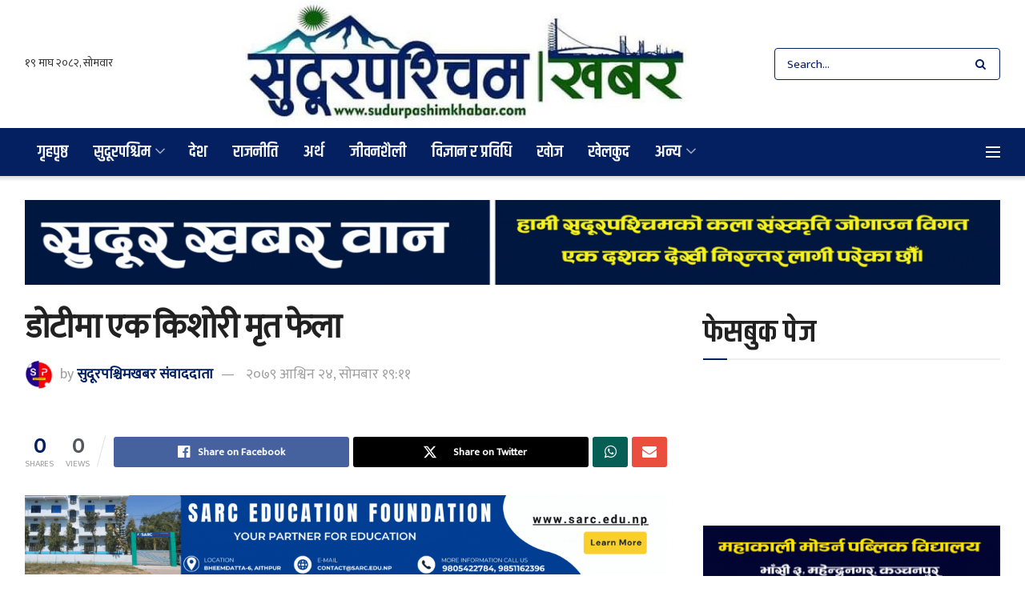

--- FILE ---
content_type: text/html; charset=UTF-8
request_url: https://sudurpashimkhabar.com/2022/10/10/69642/
body_size: 27098
content:
<!doctype html>
<!--[if lt IE 7]> <html class="no-js lt-ie9 lt-ie8 lt-ie7" lang="en-US" prefix="og: https://ogp.me/ns#"> <![endif]-->
<!--[if IE 7]>    <html class="no-js lt-ie9 lt-ie8" lang="en-US" prefix="og: https://ogp.me/ns#"> <![endif]-->
<!--[if IE 8]>    <html class="no-js lt-ie9" lang="en-US" prefix="og: https://ogp.me/ns#"> <![endif]-->
<!--[if IE 9]>    <html class="no-js lt-ie10" lang="en-US" prefix="og: https://ogp.me/ns#"> <![endif]-->
<!--[if gt IE 8]><!--> <html class="no-js" lang="en-US" prefix="og: https://ogp.me/ns#"> <!--<![endif]-->
<head>
    <meta http-equiv="Content-Type" content="text/html; charset=UTF-8" />
    <meta name='viewport' content='width=device-width, initial-scale=1, user-scalable=yes' />
    <link rel="profile" href="https://gmpg.org/xfn/11" />
    <link rel="pingback" href="https://sudurpashimkhabar.com/xmlrpc.php" />
    <meta name="theme-color" content="#042060">
             <meta name="msapplication-navbutton-color" content="#042060">
             <meta name="apple-mobile-web-app-status-bar-style" content="#042060"><meta property="og:type" content="article">
<meta property="og:title" content="डोटीमा एक किशोरी मृत फेला">
<meta property="og:site_name" content="सुदूरपश्चिम खबर">
<meta property="og:description" content="कञ्चनपुर : डोटीमा एक किशोरी मृत अवस्थामा फेला परेकी छिन् । जिल्लाको जोरायल गाउँपालिका ५ सेलकुटी�">
<meta property="og:url" content="https://sudurpashimkhabar.com/2022/10/10/69642/">
<meta property="og:locale" content="en_US">
<meta property="article:published_time" content="2022-10-10T19:11:44+05:45">
<meta property="article:modified_time" content="2022-10-10T19:11:44+05:45">
<meta property="article:section" content="मुख्य समाचार">
<meta name="twitter:card" content="summary_large_image">
<meta name="twitter:title" content="डोटीमा एक किशोरी मृत फेला">
<meta name="twitter:description" content="कञ्चनपुर : डोटीमा एक किशोरी मृत अवस्थामा फेला परेकी छिन् । जिल्लाको जोरायल गाउँपालिका ५ सेलकुटीगाड बस्ने १८ वर्षीया छाया">
<meta name="twitter:url" content="https://sudurpashimkhabar.com/2022/10/10/69642/">
<meta name="twitter:site" content="">
			<script type="text/javascript">
			  var jnews_ajax_url = '/?ajax-request=jnews'
			</script>
			<script type="text/javascript">;window.jnews=window.jnews||{},window.jnews.library=window.jnews.library||{},window.jnews.library=function(){"use strict";var e=this;e.win=window,e.doc=document,e.noop=function(){},e.globalBody=e.doc.getElementsByTagName("body")[0],e.globalBody=e.globalBody?e.globalBody:e.doc,e.win.jnewsDataStorage=e.win.jnewsDataStorage||{_storage:new WeakMap,put:function(e,t,n){this._storage.has(e)||this._storage.set(e,new Map),this._storage.get(e).set(t,n)},get:function(e,t){return this._storage.get(e).get(t)},has:function(e,t){return this._storage.has(e)&&this._storage.get(e).has(t)},remove:function(e,t){var n=this._storage.get(e).delete(t);return 0===!this._storage.get(e).size&&this._storage.delete(e),n}},e.windowWidth=function(){return e.win.innerWidth||e.docEl.clientWidth||e.globalBody.clientWidth},e.windowHeight=function(){return e.win.innerHeight||e.docEl.clientHeight||e.globalBody.clientHeight},e.requestAnimationFrame=e.win.requestAnimationFrame||e.win.webkitRequestAnimationFrame||e.win.mozRequestAnimationFrame||e.win.msRequestAnimationFrame||window.oRequestAnimationFrame||function(e){return setTimeout(e,1e3/60)},e.cancelAnimationFrame=e.win.cancelAnimationFrame||e.win.webkitCancelAnimationFrame||e.win.webkitCancelRequestAnimationFrame||e.win.mozCancelAnimationFrame||e.win.msCancelRequestAnimationFrame||e.win.oCancelRequestAnimationFrame||function(e){clearTimeout(e)},e.classListSupport="classList"in document.createElement("_"),e.hasClass=e.classListSupport?function(e,t){return e.classList.contains(t)}:function(e,t){return e.className.indexOf(t)>=0},e.addClass=e.classListSupport?function(t,n){e.hasClass(t,n)||t.classList.add(n)}:function(t,n){e.hasClass(t,n)||(t.className+=" "+n)},e.removeClass=e.classListSupport?function(t,n){e.hasClass(t,n)&&t.classList.remove(n)}:function(t,n){e.hasClass(t,n)&&(t.className=t.className.replace(n,""))},e.objKeys=function(e){var t=[];for(var n in e)Object.prototype.hasOwnProperty.call(e,n)&&t.push(n);return t},e.isObjectSame=function(e,t){var n=!0;return JSON.stringify(e)!==JSON.stringify(t)&&(n=!1),n},e.extend=function(){for(var e,t,n,o=arguments[0]||{},i=1,a=arguments.length;i<a;i++)if(null!==(e=arguments[i]))for(t in e)o!==(n=e[t])&&void 0!==n&&(o[t]=n);return o},e.dataStorage=e.win.jnewsDataStorage,e.isVisible=function(e){return 0!==e.offsetWidth&&0!==e.offsetHeight||e.getBoundingClientRect().length},e.getHeight=function(e){return e.offsetHeight||e.clientHeight||e.getBoundingClientRect().height},e.getWidth=function(e){return e.offsetWidth||e.clientWidth||e.getBoundingClientRect().width},e.supportsPassive=!1;try{var t=Object.defineProperty({},"passive",{get:function(){e.supportsPassive=!0}});"createEvent"in e.doc?e.win.addEventListener("test",null,t):"fireEvent"in e.doc&&e.win.attachEvent("test",null)}catch(e){}e.passiveOption=!!e.supportsPassive&&{passive:!0},e.setStorage=function(e,t){e="jnews-"+e;var n={expired:Math.floor(((new Date).getTime()+432e5)/1e3)};t=Object.assign(n,t);localStorage.setItem(e,JSON.stringify(t))},e.getStorage=function(e){e="jnews-"+e;var t=localStorage.getItem(e);return null!==t&&0<t.length?JSON.parse(localStorage.getItem(e)):{}},e.expiredStorage=function(){var t,n="jnews-";for(var o in localStorage)o.indexOf(n)>-1&&"undefined"!==(t=e.getStorage(o.replace(n,""))).expired&&t.expired<Math.floor((new Date).getTime()/1e3)&&localStorage.removeItem(o)},e.addEvents=function(t,n,o){for(var i in n){var a=["touchstart","touchmove"].indexOf(i)>=0&&!o&&e.passiveOption;"createEvent"in e.doc?t.addEventListener(i,n[i],a):"fireEvent"in e.doc&&t.attachEvent("on"+i,n[i])}},e.removeEvents=function(t,n){for(var o in n)"createEvent"in e.doc?t.removeEventListener(o,n[o]):"fireEvent"in e.doc&&t.detachEvent("on"+o,n[o])},e.triggerEvents=function(t,n,o){var i;o=o||{detail:null};return"createEvent"in e.doc?(!(i=e.doc.createEvent("CustomEvent")||new CustomEvent(n)).initCustomEvent||i.initCustomEvent(n,!0,!1,o),void t.dispatchEvent(i)):"fireEvent"in e.doc?((i=e.doc.createEventObject()).eventType=n,void t.fireEvent("on"+i.eventType,i)):void 0},e.getParents=function(t,n){void 0===n&&(n=e.doc);for(var o=[],i=t.parentNode,a=!1;!a;)if(i){var r=i;r.querySelectorAll(n).length?a=!0:(o.push(r),i=r.parentNode)}else o=[],a=!0;return o},e.forEach=function(e,t,n){for(var o=0,i=e.length;o<i;o++)t.call(n,e[o],o)},e.getText=function(e){return e.innerText||e.textContent},e.setText=function(e,t){var n="object"==typeof t?t.innerText||t.textContent:t;e.innerText&&(e.innerText=n),e.textContent&&(e.textContent=n)},e.httpBuildQuery=function(t){return e.objKeys(t).reduce(function t(n){var o=arguments.length>1&&void 0!==arguments[1]?arguments[1]:null;return function(i,a){var r=n[a];a=encodeURIComponent(a);var s=o?"".concat(o,"[").concat(a,"]"):a;return null==r||"function"==typeof r?(i.push("".concat(s,"=")),i):["number","boolean","string"].includes(typeof r)?(i.push("".concat(s,"=").concat(encodeURIComponent(r))),i):(i.push(e.objKeys(r).reduce(t(r,s),[]).join("&")),i)}}(t),[]).join("&")},e.get=function(t,n,o,i){return o="function"==typeof o?o:e.noop,e.ajax("GET",t,n,o,i)},e.post=function(t,n,o,i){return o="function"==typeof o?o:e.noop,e.ajax("POST",t,n,o,i)},e.ajax=function(t,n,o,i,a){var r=new XMLHttpRequest,s=n,c=e.httpBuildQuery(o);if(t=-1!=["GET","POST"].indexOf(t)?t:"GET",r.open(t,s+("GET"==t?"?"+c:""),!0),"POST"==t&&r.setRequestHeader("Content-type","application/x-www-form-urlencoded"),r.setRequestHeader("X-Requested-With","XMLHttpRequest"),r.onreadystatechange=function(){4===r.readyState&&200<=r.status&&300>r.status&&"function"==typeof i&&i.call(void 0,r.response)},void 0!==a&&!a){return{xhr:r,send:function(){r.send("POST"==t?c:null)}}}return r.send("POST"==t?c:null),{xhr:r}},e.scrollTo=function(t,n,o){function i(e,t,n){this.start=this.position(),this.change=e-this.start,this.currentTime=0,this.increment=20,this.duration=void 0===n?500:n,this.callback=t,this.finish=!1,this.animateScroll()}return Math.easeInOutQuad=function(e,t,n,o){return(e/=o/2)<1?n/2*e*e+t:-n/2*(--e*(e-2)-1)+t},i.prototype.stop=function(){this.finish=!0},i.prototype.move=function(t){e.doc.documentElement.scrollTop=t,e.globalBody.parentNode.scrollTop=t,e.globalBody.scrollTop=t},i.prototype.position=function(){return e.doc.documentElement.scrollTop||e.globalBody.parentNode.scrollTop||e.globalBody.scrollTop},i.prototype.animateScroll=function(){this.currentTime+=this.increment;var t=Math.easeInOutQuad(this.currentTime,this.start,this.change,this.duration);this.move(t),this.currentTime<this.duration&&!this.finish?e.requestAnimationFrame.call(e.win,this.animateScroll.bind(this)):this.callback&&"function"==typeof this.callback&&this.callback()},new i(t,n,o)},e.unwrap=function(t){var n,o=t;e.forEach(t,(function(e,t){n?n+=e:n=e})),o.replaceWith(n)},e.performance={start:function(e){performance.mark(e+"Start")},stop:function(e){performance.mark(e+"End"),performance.measure(e,e+"Start",e+"End")}},e.fps=function(){var t=0,n=0,o=0;!function(){var i=t=0,a=0,r=0,s=document.getElementById("fpsTable"),c=function(t){void 0===document.getElementsByTagName("body")[0]?e.requestAnimationFrame.call(e.win,(function(){c(t)})):document.getElementsByTagName("body")[0].appendChild(t)};null===s&&((s=document.createElement("div")).style.position="fixed",s.style.top="120px",s.style.left="10px",s.style.width="100px",s.style.height="20px",s.style.border="1px solid black",s.style.fontSize="11px",s.style.zIndex="100000",s.style.backgroundColor="white",s.id="fpsTable",c(s));var l=function(){o++,n=Date.now(),(a=(o/(r=(n-t)/1e3)).toPrecision(2))!=i&&(i=a,s.innerHTML=i+"fps"),1<r&&(t=n,o=0),e.requestAnimationFrame.call(e.win,l)};l()}()},e.instr=function(e,t){for(var n=0;n<t.length;n++)if(-1!==e.toLowerCase().indexOf(t[n].toLowerCase()))return!0},e.winLoad=function(t,n){function o(o){if("complete"===e.doc.readyState||"interactive"===e.doc.readyState)return!o||n?setTimeout(t,n||1):t(o),1}o()||e.addEvents(e.win,{load:o})},e.docReady=function(t,n){function o(o){if("complete"===e.doc.readyState||"interactive"===e.doc.readyState)return!o||n?setTimeout(t,n||1):t(o),1}o()||e.addEvents(e.doc,{DOMContentLoaded:o})},e.fireOnce=function(){e.docReady((function(){e.assets=e.assets||[],e.assets.length&&(e.boot(),e.load_assets())}),50)},e.boot=function(){e.length&&e.doc.querySelectorAll("style[media]").forEach((function(e){"not all"==e.getAttribute("media")&&e.removeAttribute("media")}))},e.create_js=function(t,n){var o=e.doc.createElement("script");switch(o.setAttribute("src",t),n){case"defer":o.setAttribute("defer",!0);break;case"async":o.setAttribute("async",!0);break;case"deferasync":o.setAttribute("defer",!0),o.setAttribute("async",!0)}e.globalBody.appendChild(o)},e.load_assets=function(){"object"==typeof e.assets&&e.forEach(e.assets.slice(0),(function(t,n){var o="";t.defer&&(o+="defer"),t.async&&(o+="async"),e.create_js(t.url,o);var i=e.assets.indexOf(t);i>-1&&e.assets.splice(i,1)})),e.assets=jnewsoption.au_scripts=window.jnewsads=[]},e.setCookie=function(e,t,n){var o="";if(n){var i=new Date;i.setTime(i.getTime()+24*n*60*60*1e3),o="; expires="+i.toUTCString()}document.cookie=e+"="+(t||"")+o+"; path=/"},e.getCookie=function(e){for(var t=e+"=",n=document.cookie.split(";"),o=0;o<n.length;o++){for(var i=n[o];" "==i.charAt(0);)i=i.substring(1,i.length);if(0==i.indexOf(t))return i.substring(t.length,i.length)}return null},e.eraseCookie=function(e){document.cookie=e+"=; Path=/; Expires=Thu, 01 Jan 1970 00:00:01 GMT;"},e.docReady((function(){e.globalBody=e.globalBody==e.doc?e.doc.getElementsByTagName("body")[0]:e.globalBody,e.globalBody=e.globalBody?e.globalBody:e.doc})),e.winLoad((function(){e.winLoad((function(){var t=!1;if(void 0!==window.jnewsadmin)if(void 0!==window.file_version_checker){var n=e.objKeys(window.file_version_checker);n.length?n.forEach((function(e){t||"10.0.4"===window.file_version_checker[e]||(t=!0)})):t=!0}else t=!0;t&&(window.jnewsHelper.getMessage(),window.jnewsHelper.getNotice())}),2500)}))},window.jnews.library=new window.jnews.library;</script>
<!-- Search Engine Optimization by Rank Math - https://rankmath.com/ -->
<title>डोटीमा एक किशोरी मृत फेला - सुदूरपश्चिम खबर</title>
<meta name="description" content="कञ्चनपुर : डोटीमा एक किशोरी मृत अवस्थामा फेला परेकी छिन् । जिल्लाको जोरायल गाउँपालिका ५ सेलकुटीगाड बस्ने १८ वर्षीया छाया कुमारी भण्डारी मृत फेला परेकी हुन् ।"/>
<meta name="robots" content="index, follow, max-snippet:-1, max-video-preview:-1, max-image-preview:large"/>
<link rel="canonical" href="https://sudurpashimkhabar.com/2022/10/10/69642/" />
<meta property="og:locale" content="en_US" />
<meta property="og:type" content="article" />
<meta property="og:title" content="डोटीमा एक किशोरी मृत फेला - सुदूरपश्चिम खबर" />
<meta property="og:description" content="कञ्चनपुर : डोटीमा एक किशोरी मृत अवस्थामा फेला परेकी छिन् । जिल्लाको जोरायल गाउँपालिका ५ सेलकुटीगाड बस्ने १८ वर्षीया छाया कुमारी भण्डारी मृत फेला परेकी हुन् ।" />
<meta property="og:url" content="https://sudurpashimkhabar.com/2022/10/10/69642/" />
<meta property="og:site_name" content="SUDUR" />
<meta property="article:section" content="मुख्य समाचार" />
<meta property="article:published_time" content="2022-10-10T19:11:44+05:45" />
<meta name="twitter:card" content="summary_large_image" />
<meta name="twitter:title" content="डोटीमा एक किशोरी मृत फेला - सुदूरपश्चिम खबर" />
<meta name="twitter:description" content="कञ्चनपुर : डोटीमा एक किशोरी मृत अवस्थामा फेला परेकी छिन् । जिल्लाको जोरायल गाउँपालिका ५ सेलकुटीगाड बस्ने १८ वर्षीया छाया कुमारी भण्डारी मृत फेला परेकी हुन् ।" />
<meta name="twitter:label1" content="Written by" />
<meta name="twitter:data1" content="सुदूरपश्चिमखबर संंवाददाता" />
<meta name="twitter:label2" content="Time to read" />
<meta name="twitter:data2" content="Less than a minute" />
<script type="application/ld+json" class="rank-math-schema">{"@context":"https://schema.org","@graph":[{"@type":["Person","Organization"],"@id":"https://sudurpashimkhabar.com/#person","name":"SUDUR"},{"@type":"WebSite","@id":"https://sudurpashimkhabar.com/#website","url":"https://sudurpashimkhabar.com","name":"SUDUR","publisher":{"@id":"https://sudurpashimkhabar.com/#person"},"inLanguage":"en-US"},{"@type":"WebPage","@id":"https://sudurpashimkhabar.com/2022/10/10/69642/#webpage","url":"https://sudurpashimkhabar.com/2022/10/10/69642/","name":"\u0921\u094b\u091f\u0940\u092e\u093e \u090f\u0915 \u0915\u093f\u0936\u094b\u0930\u0940 \u092e\u0943\u0924 \u092b\u0947\u0932\u093e - \u0938\u0941\u0926\u0942\u0930\u092a\u0936\u094d\u091a\u093f\u092e \u0916\u092c\u0930","datePublished":"2022-10-10T19:11:44+05:45","dateModified":"2022-10-10T19:11:44+05:45","isPartOf":{"@id":"https://sudurpashimkhabar.com/#website"},"inLanguage":"en-US"},{"@type":"Person","@id":"https://sudurpashimkhabar.com/author/spkdesk/","name":"\u0938\u0941\u0926\u0942\u0930\u092a\u0936\u094d\u091a\u093f\u092e\u0916\u092c\u0930 \u0938\u0902\u0902\u0935\u093e\u0926\u0926\u093e\u0924\u093e","url":"https://sudurpashimkhabar.com/author/spkdesk/","image":{"@type":"ImageObject","@id":"https://secure.gravatar.com/avatar/3a333fc066afc28f70cb33184cb39287fdd1742164e8c3c45d071535305f2a3e?s=96&amp;d=mm&amp;r=g","url":"https://secure.gravatar.com/avatar/3a333fc066afc28f70cb33184cb39287fdd1742164e8c3c45d071535305f2a3e?s=96&amp;d=mm&amp;r=g","caption":"\u0938\u0941\u0926\u0942\u0930\u092a\u0936\u094d\u091a\u093f\u092e\u0916\u092c\u0930 \u0938\u0902\u0902\u0935\u093e\u0926\u0926\u093e\u0924\u093e","inLanguage":"en-US"}},{"@type":"BlogPosting","headline":"\u0921\u094b\u091f\u0940\u092e\u093e \u090f\u0915 \u0915\u093f\u0936\u094b\u0930\u0940 \u092e\u0943\u0924 \u092b\u0947\u0932\u093e - \u0938\u0941\u0926\u0942\u0930\u092a\u0936\u094d\u091a\u093f\u092e \u0916\u092c\u0930","datePublished":"2022-10-10T19:11:44+05:45","dateModified":"2022-10-10T19:11:44+05:45","articleSection":"\u092e\u0941\u0916\u094d\u092f \u0938\u092e\u093e\u091a\u093e\u0930","author":{"@id":"https://sudurpashimkhabar.com/author/spkdesk/","name":"\u0938\u0941\u0926\u0942\u0930\u092a\u0936\u094d\u091a\u093f\u092e\u0916\u092c\u0930 \u0938\u0902\u0902\u0935\u093e\u0926\u0926\u093e\u0924\u093e"},"publisher":{"@id":"https://sudurpashimkhabar.com/#person"},"description":"\u0915\u091e\u094d\u091a\u0928\u092a\u0941\u0930 : \u0921\u094b\u091f\u0940\u092e\u093e \u090f\u0915 \u0915\u093f\u0936\u094b\u0930\u0940 \u092e\u0943\u0924 \u0905\u0935\u0938\u094d\u0925\u093e\u092e\u093e \u092b\u0947\u0932\u093e \u092a\u0930\u0947\u0915\u0940 \u091b\u093f\u0928\u094d \u0964 \u091c\u093f\u0932\u094d\u0932\u093e\u0915\u094b \u091c\u094b\u0930\u093e\u092f\u0932 \u0917\u093e\u0909\u0901\u092a\u093e\u0932\u093f\u0915\u093e \u096b \u0938\u0947\u0932\u0915\u0941\u091f\u0940\u0917\u093e\u0921 \u092c\u0938\u094d\u0928\u0947 \u0967\u096e \u0935\u0930\u094d\u0937\u0940\u092f\u093e \u091b\u093e\u092f\u093e \u0915\u0941\u092e\u093e\u0930\u0940 \u092d\u0923\u094d\u0921\u093e\u0930\u0940 \u092e\u0943\u0924 \u092b\u0947\u0932\u093e \u092a\u0930\u0947\u0915\u0940 \u0939\u0941\u0928\u094d \u0964","name":"\u0921\u094b\u091f\u0940\u092e\u093e \u090f\u0915 \u0915\u093f\u0936\u094b\u0930\u0940 \u092e\u0943\u0924 \u092b\u0947\u0932\u093e - \u0938\u0941\u0926\u0942\u0930\u092a\u0936\u094d\u091a\u093f\u092e \u0916\u092c\u0930","@id":"https://sudurpashimkhabar.com/2022/10/10/69642/#richSnippet","isPartOf":{"@id":"https://sudurpashimkhabar.com/2022/10/10/69642/#webpage"},"inLanguage":"en-US","mainEntityOfPage":{"@id":"https://sudurpashimkhabar.com/2022/10/10/69642/#webpage"}}]}</script>
<!-- /Rank Math WordPress SEO plugin -->

<link rel='dns-prefetch' href='//fonts.googleapis.com' />
<link rel='preconnect' href='https://fonts.gstatic.com' />
<link rel="alternate" type="application/rss+xml" title="सुदूरपश्चिम खबर &raquo; Feed" href="https://sudurpashimkhabar.com/feed/" />
<link rel="alternate" type="application/rss+xml" title="सुदूरपश्चिम खबर &raquo; Comments Feed" href="https://sudurpashimkhabar.com/comments/feed/" />
<link rel="alternate" type="application/rss+xml" title="सुदूरपश्चिम खबर &raquo; डोटीमा एक किशोरी मृत फेला Comments Feed" href="https://sudurpashimkhabar.com/2022/10/10/69642/feed/" />
<link rel="alternate" title="oEmbed (JSON)" type="application/json+oembed" href="https://sudurpashimkhabar.com/wp-json/oembed/1.0/embed?url=https%3A%2F%2Fsudurpashimkhabar.com%2F2022%2F10%2F10%2F69642%2F" />
<link rel="alternate" title="oEmbed (XML)" type="text/xml+oembed" href="https://sudurpashimkhabar.com/wp-json/oembed/1.0/embed?url=https%3A%2F%2Fsudurpashimkhabar.com%2F2022%2F10%2F10%2F69642%2F&#038;format=xml" />
<style id='wp-img-auto-sizes-contain-inline-css' type='text/css'>
img:is([sizes=auto i],[sizes^="auto," i]){contain-intrinsic-size:3000px 1500px}
/*# sourceURL=wp-img-auto-sizes-contain-inline-css */
</style>
<style id='wp-emoji-styles-inline-css' type='text/css'>

	img.wp-smiley, img.emoji {
		display: inline !important;
		border: none !important;
		box-shadow: none !important;
		height: 1em !important;
		width: 1em !important;
		margin: 0 0.07em !important;
		vertical-align: -0.1em !important;
		background: none !important;
		padding: 0 !important;
	}
/*# sourceURL=wp-emoji-styles-inline-css */
</style>
<style id='wp-block-library-inline-css' type='text/css'>
:root{--wp-block-synced-color:#7a00df;--wp-block-synced-color--rgb:122,0,223;--wp-bound-block-color:var(--wp-block-synced-color);--wp-editor-canvas-background:#ddd;--wp-admin-theme-color:#007cba;--wp-admin-theme-color--rgb:0,124,186;--wp-admin-theme-color-darker-10:#006ba1;--wp-admin-theme-color-darker-10--rgb:0,107,160.5;--wp-admin-theme-color-darker-20:#005a87;--wp-admin-theme-color-darker-20--rgb:0,90,135;--wp-admin-border-width-focus:2px}@media (min-resolution:192dpi){:root{--wp-admin-border-width-focus:1.5px}}.wp-element-button{cursor:pointer}:root .has-very-light-gray-background-color{background-color:#eee}:root .has-very-dark-gray-background-color{background-color:#313131}:root .has-very-light-gray-color{color:#eee}:root .has-very-dark-gray-color{color:#313131}:root .has-vivid-green-cyan-to-vivid-cyan-blue-gradient-background{background:linear-gradient(135deg,#00d084,#0693e3)}:root .has-purple-crush-gradient-background{background:linear-gradient(135deg,#34e2e4,#4721fb 50%,#ab1dfe)}:root .has-hazy-dawn-gradient-background{background:linear-gradient(135deg,#faaca8,#dad0ec)}:root .has-subdued-olive-gradient-background{background:linear-gradient(135deg,#fafae1,#67a671)}:root .has-atomic-cream-gradient-background{background:linear-gradient(135deg,#fdd79a,#004a59)}:root .has-nightshade-gradient-background{background:linear-gradient(135deg,#330968,#31cdcf)}:root .has-midnight-gradient-background{background:linear-gradient(135deg,#020381,#2874fc)}:root{--wp--preset--font-size--normal:16px;--wp--preset--font-size--huge:42px}.has-regular-font-size{font-size:1em}.has-larger-font-size{font-size:2.625em}.has-normal-font-size{font-size:var(--wp--preset--font-size--normal)}.has-huge-font-size{font-size:var(--wp--preset--font-size--huge)}.has-text-align-center{text-align:center}.has-text-align-left{text-align:left}.has-text-align-right{text-align:right}.has-fit-text{white-space:nowrap!important}#end-resizable-editor-section{display:none}.aligncenter{clear:both}.items-justified-left{justify-content:flex-start}.items-justified-center{justify-content:center}.items-justified-right{justify-content:flex-end}.items-justified-space-between{justify-content:space-between}.screen-reader-text{border:0;clip-path:inset(50%);height:1px;margin:-1px;overflow:hidden;padding:0;position:absolute;width:1px;word-wrap:normal!important}.screen-reader-text:focus{background-color:#ddd;clip-path:none;color:#444;display:block;font-size:1em;height:auto;left:5px;line-height:normal;padding:15px 23px 14px;text-decoration:none;top:5px;width:auto;z-index:100000}html :where(.has-border-color){border-style:solid}html :where([style*=border-top-color]){border-top-style:solid}html :where([style*=border-right-color]){border-right-style:solid}html :where([style*=border-bottom-color]){border-bottom-style:solid}html :where([style*=border-left-color]){border-left-style:solid}html :where([style*=border-width]){border-style:solid}html :where([style*=border-top-width]){border-top-style:solid}html :where([style*=border-right-width]){border-right-style:solid}html :where([style*=border-bottom-width]){border-bottom-style:solid}html :where([style*=border-left-width]){border-left-style:solid}html :where(img[class*=wp-image-]){height:auto;max-width:100%}:where(figure){margin:0 0 1em}html :where(.is-position-sticky){--wp-admin--admin-bar--position-offset:var(--wp-admin--admin-bar--height,0px)}@media screen and (max-width:600px){html :where(.is-position-sticky){--wp-admin--admin-bar--position-offset:0px}}

/*# sourceURL=wp-block-library-inline-css */
</style><style id='global-styles-inline-css' type='text/css'>
:root{--wp--preset--aspect-ratio--square: 1;--wp--preset--aspect-ratio--4-3: 4/3;--wp--preset--aspect-ratio--3-4: 3/4;--wp--preset--aspect-ratio--3-2: 3/2;--wp--preset--aspect-ratio--2-3: 2/3;--wp--preset--aspect-ratio--16-9: 16/9;--wp--preset--aspect-ratio--9-16: 9/16;--wp--preset--color--black: #000000;--wp--preset--color--cyan-bluish-gray: #abb8c3;--wp--preset--color--white: #ffffff;--wp--preset--color--pale-pink: #f78da7;--wp--preset--color--vivid-red: #cf2e2e;--wp--preset--color--luminous-vivid-orange: #ff6900;--wp--preset--color--luminous-vivid-amber: #fcb900;--wp--preset--color--light-green-cyan: #7bdcb5;--wp--preset--color--vivid-green-cyan: #00d084;--wp--preset--color--pale-cyan-blue: #8ed1fc;--wp--preset--color--vivid-cyan-blue: #0693e3;--wp--preset--color--vivid-purple: #9b51e0;--wp--preset--gradient--vivid-cyan-blue-to-vivid-purple: linear-gradient(135deg,rgb(6,147,227) 0%,rgb(155,81,224) 100%);--wp--preset--gradient--light-green-cyan-to-vivid-green-cyan: linear-gradient(135deg,rgb(122,220,180) 0%,rgb(0,208,130) 100%);--wp--preset--gradient--luminous-vivid-amber-to-luminous-vivid-orange: linear-gradient(135deg,rgb(252,185,0) 0%,rgb(255,105,0) 100%);--wp--preset--gradient--luminous-vivid-orange-to-vivid-red: linear-gradient(135deg,rgb(255,105,0) 0%,rgb(207,46,46) 100%);--wp--preset--gradient--very-light-gray-to-cyan-bluish-gray: linear-gradient(135deg,rgb(238,238,238) 0%,rgb(169,184,195) 100%);--wp--preset--gradient--cool-to-warm-spectrum: linear-gradient(135deg,rgb(74,234,220) 0%,rgb(151,120,209) 20%,rgb(207,42,186) 40%,rgb(238,44,130) 60%,rgb(251,105,98) 80%,rgb(254,248,76) 100%);--wp--preset--gradient--blush-light-purple: linear-gradient(135deg,rgb(255,206,236) 0%,rgb(152,150,240) 100%);--wp--preset--gradient--blush-bordeaux: linear-gradient(135deg,rgb(254,205,165) 0%,rgb(254,45,45) 50%,rgb(107,0,62) 100%);--wp--preset--gradient--luminous-dusk: linear-gradient(135deg,rgb(255,203,112) 0%,rgb(199,81,192) 50%,rgb(65,88,208) 100%);--wp--preset--gradient--pale-ocean: linear-gradient(135deg,rgb(255,245,203) 0%,rgb(182,227,212) 50%,rgb(51,167,181) 100%);--wp--preset--gradient--electric-grass: linear-gradient(135deg,rgb(202,248,128) 0%,rgb(113,206,126) 100%);--wp--preset--gradient--midnight: linear-gradient(135deg,rgb(2,3,129) 0%,rgb(40,116,252) 100%);--wp--preset--font-size--small: 13px;--wp--preset--font-size--medium: 20px;--wp--preset--font-size--large: 36px;--wp--preset--font-size--x-large: 42px;--wp--preset--spacing--20: 0.44rem;--wp--preset--spacing--30: 0.67rem;--wp--preset--spacing--40: 1rem;--wp--preset--spacing--50: 1.5rem;--wp--preset--spacing--60: 2.25rem;--wp--preset--spacing--70: 3.38rem;--wp--preset--spacing--80: 5.06rem;--wp--preset--shadow--natural: 6px 6px 9px rgba(0, 0, 0, 0.2);--wp--preset--shadow--deep: 12px 12px 50px rgba(0, 0, 0, 0.4);--wp--preset--shadow--sharp: 6px 6px 0px rgba(0, 0, 0, 0.2);--wp--preset--shadow--outlined: 6px 6px 0px -3px rgb(255, 255, 255), 6px 6px rgb(0, 0, 0);--wp--preset--shadow--crisp: 6px 6px 0px rgb(0, 0, 0);}:where(.is-layout-flex){gap: 0.5em;}:where(.is-layout-grid){gap: 0.5em;}body .is-layout-flex{display: flex;}.is-layout-flex{flex-wrap: wrap;align-items: center;}.is-layout-flex > :is(*, div){margin: 0;}body .is-layout-grid{display: grid;}.is-layout-grid > :is(*, div){margin: 0;}:where(.wp-block-columns.is-layout-flex){gap: 2em;}:where(.wp-block-columns.is-layout-grid){gap: 2em;}:where(.wp-block-post-template.is-layout-flex){gap: 1.25em;}:where(.wp-block-post-template.is-layout-grid){gap: 1.25em;}.has-black-color{color: var(--wp--preset--color--black) !important;}.has-cyan-bluish-gray-color{color: var(--wp--preset--color--cyan-bluish-gray) !important;}.has-white-color{color: var(--wp--preset--color--white) !important;}.has-pale-pink-color{color: var(--wp--preset--color--pale-pink) !important;}.has-vivid-red-color{color: var(--wp--preset--color--vivid-red) !important;}.has-luminous-vivid-orange-color{color: var(--wp--preset--color--luminous-vivid-orange) !important;}.has-luminous-vivid-amber-color{color: var(--wp--preset--color--luminous-vivid-amber) !important;}.has-light-green-cyan-color{color: var(--wp--preset--color--light-green-cyan) !important;}.has-vivid-green-cyan-color{color: var(--wp--preset--color--vivid-green-cyan) !important;}.has-pale-cyan-blue-color{color: var(--wp--preset--color--pale-cyan-blue) !important;}.has-vivid-cyan-blue-color{color: var(--wp--preset--color--vivid-cyan-blue) !important;}.has-vivid-purple-color{color: var(--wp--preset--color--vivid-purple) !important;}.has-black-background-color{background-color: var(--wp--preset--color--black) !important;}.has-cyan-bluish-gray-background-color{background-color: var(--wp--preset--color--cyan-bluish-gray) !important;}.has-white-background-color{background-color: var(--wp--preset--color--white) !important;}.has-pale-pink-background-color{background-color: var(--wp--preset--color--pale-pink) !important;}.has-vivid-red-background-color{background-color: var(--wp--preset--color--vivid-red) !important;}.has-luminous-vivid-orange-background-color{background-color: var(--wp--preset--color--luminous-vivid-orange) !important;}.has-luminous-vivid-amber-background-color{background-color: var(--wp--preset--color--luminous-vivid-amber) !important;}.has-light-green-cyan-background-color{background-color: var(--wp--preset--color--light-green-cyan) !important;}.has-vivid-green-cyan-background-color{background-color: var(--wp--preset--color--vivid-green-cyan) !important;}.has-pale-cyan-blue-background-color{background-color: var(--wp--preset--color--pale-cyan-blue) !important;}.has-vivid-cyan-blue-background-color{background-color: var(--wp--preset--color--vivid-cyan-blue) !important;}.has-vivid-purple-background-color{background-color: var(--wp--preset--color--vivid-purple) !important;}.has-black-border-color{border-color: var(--wp--preset--color--black) !important;}.has-cyan-bluish-gray-border-color{border-color: var(--wp--preset--color--cyan-bluish-gray) !important;}.has-white-border-color{border-color: var(--wp--preset--color--white) !important;}.has-pale-pink-border-color{border-color: var(--wp--preset--color--pale-pink) !important;}.has-vivid-red-border-color{border-color: var(--wp--preset--color--vivid-red) !important;}.has-luminous-vivid-orange-border-color{border-color: var(--wp--preset--color--luminous-vivid-orange) !important;}.has-luminous-vivid-amber-border-color{border-color: var(--wp--preset--color--luminous-vivid-amber) !important;}.has-light-green-cyan-border-color{border-color: var(--wp--preset--color--light-green-cyan) !important;}.has-vivid-green-cyan-border-color{border-color: var(--wp--preset--color--vivid-green-cyan) !important;}.has-pale-cyan-blue-border-color{border-color: var(--wp--preset--color--pale-cyan-blue) !important;}.has-vivid-cyan-blue-border-color{border-color: var(--wp--preset--color--vivid-cyan-blue) !important;}.has-vivid-purple-border-color{border-color: var(--wp--preset--color--vivid-purple) !important;}.has-vivid-cyan-blue-to-vivid-purple-gradient-background{background: var(--wp--preset--gradient--vivid-cyan-blue-to-vivid-purple) !important;}.has-light-green-cyan-to-vivid-green-cyan-gradient-background{background: var(--wp--preset--gradient--light-green-cyan-to-vivid-green-cyan) !important;}.has-luminous-vivid-amber-to-luminous-vivid-orange-gradient-background{background: var(--wp--preset--gradient--luminous-vivid-amber-to-luminous-vivid-orange) !important;}.has-luminous-vivid-orange-to-vivid-red-gradient-background{background: var(--wp--preset--gradient--luminous-vivid-orange-to-vivid-red) !important;}.has-very-light-gray-to-cyan-bluish-gray-gradient-background{background: var(--wp--preset--gradient--very-light-gray-to-cyan-bluish-gray) !important;}.has-cool-to-warm-spectrum-gradient-background{background: var(--wp--preset--gradient--cool-to-warm-spectrum) !important;}.has-blush-light-purple-gradient-background{background: var(--wp--preset--gradient--blush-light-purple) !important;}.has-blush-bordeaux-gradient-background{background: var(--wp--preset--gradient--blush-bordeaux) !important;}.has-luminous-dusk-gradient-background{background: var(--wp--preset--gradient--luminous-dusk) !important;}.has-pale-ocean-gradient-background{background: var(--wp--preset--gradient--pale-ocean) !important;}.has-electric-grass-gradient-background{background: var(--wp--preset--gradient--electric-grass) !important;}.has-midnight-gradient-background{background: var(--wp--preset--gradient--midnight) !important;}.has-small-font-size{font-size: var(--wp--preset--font-size--small) !important;}.has-medium-font-size{font-size: var(--wp--preset--font-size--medium) !important;}.has-large-font-size{font-size: var(--wp--preset--font-size--large) !important;}.has-x-large-font-size{font-size: var(--wp--preset--font-size--x-large) !important;}
/*# sourceURL=global-styles-inline-css */
</style>

<style id='classic-theme-styles-inline-css' type='text/css'>
/*! This file is auto-generated */
.wp-block-button__link{color:#fff;background-color:#32373c;border-radius:9999px;box-shadow:none;text-decoration:none;padding:calc(.667em + 2px) calc(1.333em + 2px);font-size:1.125em}.wp-block-file__button{background:#32373c;color:#fff;text-decoration:none}
/*# sourceURL=/wp-includes/css/classic-themes.min.css */
</style>
<link rel='stylesheet' id='js_composer_front-css' href='https://sudurpashimkhabar.com/wp-content/plugins/js_composer/assets/css/js_composer.min.css?ver=8.3.1' type='text/css' media='all' />
<link rel='stylesheet' id='jeg_customizer_font-css' href='//fonts.googleapis.com/css?family=Mukta%3Aregular%7CKhand%3A600&#038;display=swap&#038;ver=1.3.0' type='text/css' media='all' />
<link rel='stylesheet' id='font-awesome-css' href='https://sudurpashimkhabar.com/wp-content/themes/jnews/assets/fonts/font-awesome/font-awesome.min.css?ver=11.6.13' type='text/css' media='all' />
<link rel='stylesheet' id='jnews-frontend-css' href='https://sudurpashimkhabar.com/wp-content/themes/jnews/assets/dist/frontend.min.css?ver=11.6.13' type='text/css' media='all' />
<link rel='stylesheet' id='jnews-js-composer-css' href='https://sudurpashimkhabar.com/wp-content/themes/jnews/assets/css/js-composer-frontend.css?ver=11.6.13' type='text/css' media='all' />
<link rel='stylesheet' id='jnews-style-css' href='https://sudurpashimkhabar.com/wp-content/themes/jnews/style.css?ver=11.6.13' type='text/css' media='all' />
<link rel='stylesheet' id='jnews-darkmode-css' href='https://sudurpashimkhabar.com/wp-content/themes/jnews/assets/css/darkmode.css?ver=11.6.13' type='text/css' media='all' />
<link rel='stylesheet' id='jnews-select-share-css' href='https://sudurpashimkhabar.com/wp-content/plugins/jnews-social-share/assets/css/plugin.css' type='text/css' media='all' />
<script type="text/javascript" src="https://sudurpashimkhabar.com/wp-includes/js/jquery/jquery.min.js?ver=3.7.1" id="jquery-core-js"></script>
<script type="text/javascript" src="https://sudurpashimkhabar.com/wp-includes/js/jquery/jquery-migrate.min.js?ver=3.4.1" id="jquery-migrate-js"></script>
<script></script><link rel="https://api.w.org/" href="https://sudurpashimkhabar.com/wp-json/" /><link rel="alternate" title="JSON" type="application/json" href="https://sudurpashimkhabar.com/wp-json/wp/v2/posts/69642" /><link rel="EditURI" type="application/rsd+xml" title="RSD" href="https://sudurpashimkhabar.com/xmlrpc.php?rsd" />
<meta name="generator" content="WordPress 6.9" />
<link rel='shortlink' href='https://sudurpashimkhabar.com/?p=69642' />
<meta name="generator" content="Powered by WPBakery Page Builder - drag and drop page builder for WordPress."/>
<link rel="icon" href="https://sudurpashimkhabar.com/wp-content/uploads/2025/05/cropped-icon-32x32.jpg" sizes="32x32" />
<link rel="icon" href="https://sudurpashimkhabar.com/wp-content/uploads/2025/05/cropped-icon-192x192.jpg" sizes="192x192" />
<link rel="apple-touch-icon" href="https://sudurpashimkhabar.com/wp-content/uploads/2025/05/cropped-icon-180x180.jpg" />
<meta name="msapplication-TileImage" content="https://sudurpashimkhabar.com/wp-content/uploads/2025/05/cropped-icon-270x270.jpg" />
<style id="jeg_dynamic_css" type="text/css" data-type="jeg_custom-css">.jeg_container, .jeg_content, .jeg_boxed .jeg_main .jeg_container, .jeg_autoload_separator { background-color : #ffffff; } body { --j-accent-color : #042060; --j-alt-color : #dd3333; } a, .jeg_menu_style_5>li>a:hover, .jeg_menu_style_5>li.sfHover>a, .jeg_menu_style_5>li.current-menu-item>a, .jeg_menu_style_5>li.current-menu-ancestor>a, .jeg_navbar .jeg_menu:not(.jeg_main_menu)>li>a:hover, .jeg_midbar .jeg_menu:not(.jeg_main_menu)>li>a:hover, .jeg_side_tabs li.active, .jeg_block_heading_5 strong, .jeg_block_heading_6 strong, .jeg_block_heading_7 strong, .jeg_block_heading_8 strong, .jeg_subcat_list li a:hover, .jeg_subcat_list li button:hover, .jeg_pl_lg_7 .jeg_thumb .jeg_post_category a, .jeg_pl_xs_2:before, .jeg_pl_xs_4 .jeg_postblock_content:before, .jeg_postblock .jeg_post_title a:hover, .jeg_hero_style_6 .jeg_post_title a:hover, .jeg_sidefeed .jeg_pl_xs_3 .jeg_post_title a:hover, .widget_jnews_popular .jeg_post_title a:hover, .jeg_meta_author a, .widget_archive li a:hover, .widget_pages li a:hover, .widget_meta li a:hover, .widget_recent_entries li a:hover, .widget_rss li a:hover, .widget_rss cite, .widget_categories li a:hover, .widget_categories li.current-cat>a, #breadcrumbs a:hover, .jeg_share_count .counts, .commentlist .bypostauthor>.comment-body>.comment-author>.fn, span.required, .jeg_review_title, .bestprice .price, .authorlink a:hover, .jeg_vertical_playlist .jeg_video_playlist_play_icon, .jeg_vertical_playlist .jeg_video_playlist_item.active .jeg_video_playlist_thumbnail:before, .jeg_horizontal_playlist .jeg_video_playlist_play, .woocommerce li.product .pricegroup .button, .widget_display_forums li a:hover, .widget_display_topics li:before, .widget_display_replies li:before, .widget_display_views li:before, .bbp-breadcrumb a:hover, .jeg_mobile_menu li.sfHover>a, .jeg_mobile_menu li a:hover, .split-template-6 .pagenum, .jeg_mobile_menu_style_5>li>a:hover, .jeg_mobile_menu_style_5>li.sfHover>a, .jeg_mobile_menu_style_5>li.current-menu-item>a, .jeg_mobile_menu_style_5>li.current-menu-ancestor>a, .jeg_mobile_menu.jeg_menu_dropdown li.open > div > a ,.jeg_menu_dropdown.language-swicher .sub-menu li a:hover { color : #042060; } .jeg_menu_style_1>li>a:before, .jeg_menu_style_2>li>a:before, .jeg_menu_style_3>li>a:before, .jeg_side_toggle, .jeg_slide_caption .jeg_post_category a, .jeg_slider_type_1_wrapper .tns-controls button.tns-next, .jeg_block_heading_1 .jeg_block_title span, .jeg_block_heading_2 .jeg_block_title span, .jeg_block_heading_3, .jeg_block_heading_4 .jeg_block_title span, .jeg_block_heading_6:after, .jeg_pl_lg_box .jeg_post_category a, .jeg_pl_md_box .jeg_post_category a, .jeg_readmore:hover, .jeg_thumb .jeg_post_category a, .jeg_block_loadmore a:hover, .jeg_postblock.alt .jeg_block_loadmore a:hover, .jeg_block_loadmore a.active, .jeg_postblock_carousel_2 .jeg_post_category a, .jeg_heroblock .jeg_post_category a, .jeg_pagenav_1 .page_number.active, .jeg_pagenav_1 .page_number.active:hover, input[type="submit"], .btn, .button, .widget_tag_cloud a:hover, .popularpost_item:hover .jeg_post_title a:before, .jeg_splitpost_4 .page_nav, .jeg_splitpost_5 .page_nav, .jeg_post_via a:hover, .jeg_post_source a:hover, .jeg_post_tags a:hover, .comment-reply-title small a:before, .comment-reply-title small a:after, .jeg_storelist .productlink, .authorlink li.active a:before, .jeg_footer.dark .socials_widget:not(.nobg) a:hover .fa,.jeg_footer.dark .socials_widget:not(.nobg) a:hover span.jeg-icon, div.jeg_breakingnews_title, .jeg_overlay_slider_bottom_wrapper .tns-controls button, .jeg_overlay_slider_bottom_wrapper .tns-controls button:hover, .jeg_vertical_playlist .jeg_video_playlist_current, .woocommerce span.onsale, .woocommerce #respond input#submit:hover, .woocommerce a.button:hover, .woocommerce button.button:hover, .woocommerce input.button:hover, .woocommerce #respond input#submit.alt, .woocommerce a.button.alt, .woocommerce button.button.alt, .woocommerce input.button.alt, .jeg_popup_post .caption, .jeg_footer.dark input[type="submit"], .jeg_footer.dark .btn, .jeg_footer.dark .button, .footer_widget.widget_tag_cloud a:hover, .jeg_inner_content .content-inner .jeg_post_category a:hover, #buddypress .standard-form button, #buddypress a.button, #buddypress input[type="submit"], #buddypress input[type="button"], #buddypress input[type="reset"], #buddypress ul.button-nav li a, #buddypress .generic-button a, #buddypress .generic-button button, #buddypress .comment-reply-link, #buddypress a.bp-title-button, #buddypress.buddypress-wrap .members-list li .user-update .activity-read-more a, div#buddypress .standard-form button:hover, div#buddypress a.button:hover, div#buddypress input[type="submit"]:hover, div#buddypress input[type="button"]:hover, div#buddypress input[type="reset"]:hover, div#buddypress ul.button-nav li a:hover, div#buddypress .generic-button a:hover, div#buddypress .generic-button button:hover, div#buddypress .comment-reply-link:hover, div#buddypress a.bp-title-button:hover, div#buddypress.buddypress-wrap .members-list li .user-update .activity-read-more a:hover, #buddypress #item-nav .item-list-tabs ul li a:before, .jeg_inner_content .jeg_meta_container .follow-wrapper a { background-color : #042060; } .jeg_block_heading_7 .jeg_block_title span, .jeg_readmore:hover, .jeg_block_loadmore a:hover, .jeg_block_loadmore a.active, .jeg_pagenav_1 .page_number.active, .jeg_pagenav_1 .page_number.active:hover, .jeg_pagenav_3 .page_number:hover, .jeg_prevnext_post a:hover h3, .jeg_overlay_slider .jeg_post_category, .jeg_sidefeed .jeg_post.active, .jeg_vertical_playlist.jeg_vertical_playlist .jeg_video_playlist_item.active .jeg_video_playlist_thumbnail img, .jeg_horizontal_playlist .jeg_video_playlist_item.active { border-color : #042060; } .jeg_tabpost_nav li.active, .woocommerce div.product .woocommerce-tabs ul.tabs li.active, .jeg_mobile_menu_style_1>li.current-menu-item a, .jeg_mobile_menu_style_1>li.current-menu-ancestor a, .jeg_mobile_menu_style_2>li.current-menu-item::after, .jeg_mobile_menu_style_2>li.current-menu-ancestor::after, .jeg_mobile_menu_style_3>li.current-menu-item::before, .jeg_mobile_menu_style_3>li.current-menu-ancestor::before { border-bottom-color : #042060; } .jeg_post_share .jeg-icon svg { fill : #042060; } .jeg_post_meta .fa, .jeg_post_meta .jpwt-icon, .entry-header .jeg_post_meta .fa, .jeg_review_stars, .jeg_price_review_list { color : #dd3333; } .jeg_share_button.share-float.share-monocrhome a { background-color : #dd3333; } .jeg_topbar .jeg_nav_row, .jeg_topbar .jeg_search_no_expand .jeg_search_input { line-height : 36px; } .jeg_topbar .jeg_nav_row, .jeg_topbar .jeg_nav_icon { height : 36px; } .jeg_topbar img { max-height : 36px; } .jeg_midbar { height : 160px; } .jeg_midbar img { max-height : 160px; } .jeg_header .jeg_bottombar.jeg_navbar,.jeg_bottombar .jeg_nav_icon { height : 60px; } .jeg_header .jeg_bottombar.jeg_navbar, .jeg_header .jeg_bottombar .jeg_main_menu:not(.jeg_menu_style_1) > li > a, .jeg_header .jeg_bottombar .jeg_menu_style_1 > li, .jeg_header .jeg_bottombar .jeg_menu:not(.jeg_main_menu) > li > a { line-height : 60px; } .jeg_bottombar img { max-height : 60px; } .jeg_header .jeg_bottombar.jeg_navbar_wrapper:not(.jeg_navbar_boxed), .jeg_header .jeg_bottombar.jeg_navbar_boxed .jeg_nav_row { background : #042060; } .jeg_header .jeg_bottombar, .jeg_header .jeg_bottombar.jeg_navbar_dark, .jeg_bottombar.jeg_navbar_boxed .jeg_nav_row, .jeg_bottombar.jeg_navbar_dark.jeg_navbar_boxed .jeg_nav_row { border-top-width : 0px; } .jeg_stickybar.jeg_navbar,.jeg_navbar .jeg_nav_icon { height : 60px; } .jeg_stickybar.jeg_navbar, .jeg_stickybar .jeg_main_menu:not(.jeg_menu_style_1) > li > a, .jeg_stickybar .jeg_menu_style_1 > li, .jeg_stickybar .jeg_menu:not(.jeg_main_menu) > li > a { line-height : 60px; } .jeg_header_sticky .jeg_navbar_wrapper:not(.jeg_navbar_boxed), .jeg_header_sticky .jeg_navbar_boxed .jeg_nav_row { background : #042060; } .jeg_stickybar, .jeg_stickybar.dark { border-bottom-width : 0px; } .jeg_mobile_midbar, .jeg_mobile_midbar.dark { background : #4ce0f7; } .jeg_header .socials_widget > a > i.fa:before { color : #ffffff; } .jeg_header .socials_widget.nobg > a > i > span.jeg-icon svg { fill : #ffffff; } .jeg_header .socials_widget.nobg > a > span.jeg-icon svg { fill : #ffffff; } .jeg_header .socials_widget > a > span.jeg-icon svg { fill : #ffffff; } .jeg_header .socials_widget > a > i > span.jeg-icon svg { fill : #ffffff; } .jeg_header .jeg_search_no_expand .jeg_search_form .jeg_search_input { border-color : #042060; } .jeg_header .jeg_search_no_expand .jeg_search_form button.jeg_search_button { color : #042060; } .jeg_header .jeg_search_wrapper.jeg_search_no_expand .jeg_search_form .jeg_search_input { color : #042060; } .jeg_header .jeg_search_no_expand .jeg_search_form .jeg_search_input::-webkit-input-placeholder { color : #042060; } .jeg_header .jeg_search_no_expand .jeg_search_form .jeg_search_input:-moz-placeholder { color : #042060; } .jeg_header .jeg_search_no_expand .jeg_search_form .jeg_search_input::-moz-placeholder { color : #042060; } .jeg_header .jeg_search_no_expand .jeg_search_form .jeg_search_input:-ms-input-placeholder { color : #042060; } .jeg_navbar_wrapper .jeg_menu li > ul { background : #00478c; } .jeg_navbar_wrapper .jeg_menu li > ul li > a { color : #ffffff; } .jeg_navbar_wrapper .jeg_menu li > ul li:hover > a, .jeg_navbar_wrapper .jeg_menu li > ul li.sfHover > a, .jeg_navbar_wrapper .jeg_menu li > ul li.current-menu-item > a, .jeg_navbar_wrapper .jeg_menu li > ul li.current-menu-ancestor > a { background : #00478c; } .jeg_navbar_wrapper .jeg_menu li > ul li a { border-color : #00478c; } body,input,textarea,select,.chosen-container-single .chosen-single,.btn,.button { font-family: Mukta,Helvetica,Arial,sans-serif; } .jeg_header, .jeg_mobile_wrapper { font-family: Mukta,Helvetica,Arial,sans-serif; } .jeg_main_menu > li > a { font-family: Khand,Helvetica,Arial,sans-serif;font-weight : 600; font-style : normal; font-size: 21.5px;  } h3.jeg_block_title, .jeg_footer .jeg_footer_heading h3, .jeg_footer .widget h2, .jeg_tabpost_nav li { font-family: Khand,Helvetica,Arial,sans-serif;font-weight : 600; font-style : normal; font-size: 39px;  } .jeg_post_title, .entry-header .jeg_post_title, .jeg_single_tpl_2 .entry-header .jeg_post_title, .jeg_single_tpl_3 .entry-header .jeg_post_title, .jeg_single_tpl_6 .entry-header .jeg_post_title, .jeg_content .jeg_custom_title_wrapper .jeg_post_title { font-family: Mukta,Helvetica,Arial,sans-serif; } .jeg_post_excerpt p, .content-inner p { font-family: Mukta,Helvetica,Arial,sans-serif;font-weight : 400; font-style : normal; font-size: 22px; line-height: 1.8em;  } .jeg_post_excerpt li, .content-inner li { font-family: Mukta,Helvetica,Arial,sans-serif; } .entry-content blockquote * ,.entry-content blockquote p { font-family: Mukta,Helvetica,Arial,sans-serif; } .entry-content h1 { font-family: Mukta,Helvetica,Arial,sans-serif; } .entry-content h2 { font-family: Mukta,Helvetica,Arial,sans-serif; } .entry-content h3 { font-family: Mukta,Helvetica,Arial,sans-serif;font-size: 22px; color : #090909ff;  } .entry-content h4 { font-family: Mukta,Helvetica,Arial,sans-serif; } .entry-content h5 { font-family: Mukta,Helvetica,Arial,sans-serif; } .entry-content h6 { font-family: Mukta,Helvetica,Arial,sans-serif; } @media only screen and (min-width : 1200px) { .container, .jeg_vc_content > .vc_row, .jeg_vc_content > .wpb-content-wrapper > .vc_row, .jeg_vc_content > .vc_element > .vc_row, .jeg_vc_content > .wpb-content-wrapper > .vc_element > .vc_row, .jeg_vc_content > .vc_row[data-vc-full-width="true"]:not([data-vc-stretch-content="true"]) > .jeg-vc-wrapper, .jeg_vc_content > .wpb-content-wrapper > .vc_row[data-vc-full-width="true"]:not([data-vc-stretch-content="true"]) > .jeg-vc-wrapper, .jeg_vc_content > .vc_element > .vc_row[data-vc-full-width="true"]:not([data-vc-stretch-content="true"]) > .jeg-vc-wrapper, .jeg_vc_content > .wpb-content-wrapper > .vc_element > .vc_row[data-vc-full-width="true"]:not([data-vc-stretch-content="true"]) > .jeg-vc-wrapper, .elementor-section.elementor-section-boxed > .elementor-container { max-width : 1248px; } .e-con-boxed.e-parent { --content-width : 1248px; }  } @media only screen and (min-width : 1441px) { .container, .jeg_vc_content > .vc_row, .jeg_vc_content > .wpb-content-wrapper > .vc_row, .jeg_vc_content > .vc_element > .vc_row, .jeg_vc_content > .wpb-content-wrapper > .vc_element > .vc_row, .jeg_vc_content > .vc_row[data-vc-full-width="true"]:not([data-vc-stretch-content="true"]) > .jeg-vc-wrapper, .jeg_vc_content > .wpb-content-wrapper > .vc_row[data-vc-full-width="true"]:not([data-vc-stretch-content="true"]) > .jeg-vc-wrapper, .jeg_vc_content > .vc_element > .vc_row[data-vc-full-width="true"]:not([data-vc-stretch-content="true"]) > .jeg-vc-wrapper, .jeg_vc_content > .wpb-content-wrapper > .vc_element > .vc_row[data-vc-full-width="true"]:not([data-vc-stretch-content="true"]) > .jeg-vc-wrapper , .elementor-section.elementor-section-boxed > .elementor-container { max-width : 1248px; } .e-con-boxed.e-parent { --content-width : 1248px; }  } </style><style type="text/css">
					.no_thumbnail .jeg_thumb,
					.thumbnail-container.no_thumbnail {
					    display: none !important;
					}
					.jeg_search_result .jeg_pl_xs_3.no_thumbnail .jeg_postblock_content,
					.jeg_sidefeed .jeg_pl_xs_3.no_thumbnail .jeg_postblock_content,
					.jeg_pl_sm.no_thumbnail .jeg_postblock_content {
					    margin-left: 0;
					}
					.jeg_postblock_11 .no_thumbnail .jeg_postblock_content,
					.jeg_postblock_12 .no_thumbnail .jeg_postblock_content,
					.jeg_postblock_12.jeg_col_3o3 .no_thumbnail .jeg_postblock_content  {
					    margin-top: 0;
					}
					.jeg_postblock_15 .jeg_pl_md_box.no_thumbnail .jeg_postblock_content,
					.jeg_postblock_19 .jeg_pl_md_box.no_thumbnail .jeg_postblock_content,
					.jeg_postblock_24 .jeg_pl_md_box.no_thumbnail .jeg_postblock_content,
					.jeg_sidefeed .jeg_pl_md_box .jeg_postblock_content {
					    position: relative;
					}
					.jeg_postblock_carousel_2 .no_thumbnail .jeg_post_title a,
					.jeg_postblock_carousel_2 .no_thumbnail .jeg_post_title a:hover,
					.jeg_postblock_carousel_2 .no_thumbnail .jeg_post_meta .fa {
					    color: #212121 !important;
					} 
					.jnews-dark-mode .jeg_postblock_carousel_2 .no_thumbnail .jeg_post_title a,
					.jnews-dark-mode .jeg_postblock_carousel_2 .no_thumbnail .jeg_post_title a:hover,
					.jnews-dark-mode .jeg_postblock_carousel_2 .no_thumbnail .jeg_post_meta .fa {
					    color: #fff !important;
					} 
				</style>		<style type="text/css" id="wp-custom-css">
			.jeg_footer p {
    font-size: 16px !important;
    line-height: 1.9em;
    font-family: 'poppins';
}
.jeg_menu li>ul li a {
    border-bottom: 1px solid #eee;
    font-size: 19px;
	   font-family: Khand, Helvetica, Arial, sans-serif !important;
}
/* 3-column ad */
.ad-wrapper {
    display: flex;
    flex-wrap: wrap;
    gap: 20px;
    justify-content: space-between;
    margin: 20px 0;
	border-top: 1px solid #d4d4d4;	
	border-bottom: 1px solid #d4d4d4;
	padding: 10px 0px;
}

.ad-column {
    flex: 1 1 calc(33.333% - 13.33px); /* 3-column layout */
    box-sizing: border-box;
    text-align: center;
}

.ad-column img {
    width: 100%;
    max-width: 100%;
    height: auto;
    border: 1px solid #ccc;
    border-radius: 5px;
}

/* Responsive behavior */
@media (max-width: 1024px) {
    .ad-column {
        flex: 1 1 calc(50% - 10px); /* 2-column on tablet */
    }
}

@media (max-width: 600px) {
    .ad-column {
        flex: 1 1 100%; /* 1-column on mobile */
    }
}

.jeg_post_title a {
	color: #454545;
}
.jeg_post_meta {
    font-size: 16px;
	display: none;
}
.entry-header .jeg_post_meta {
    font-size: 18px;
}
h3.jeg_block_title, .jeg_footer .jeg_footer_heading h3, .jeg_footer .widget h2, .jeg_tabpost_nav li {
    font-family: Khand, Helvetica, Arial, sans-serif !important;
    font-weight: 600;
    font-style: normal;
    font-size: 39px;
}
.jeg_menu_style_2>li.current-menu-item>a{
    background: #f70d28;
}
.donoodesign .alignleft, a img.alignleft, a img.alignnone, a img.alignright {
    margin: 0;
}
.donooright{
	text-align:right;
}

#cpfooter .jeg_footer p{
font-size: 15px !important;
}

.jeg_nav_aligncenter
 {
    justify-content: left !important;
}
.jeg_empty_module {
    display: none;
}
#flashheading .jeg_pl_sm_2 .jeg_post_title {
    font-size: 68px;
    text-align: center;
		padding: 10px;
	font-weight: bold;
}
#flashheading .jeg_post_meta {
    text-align: center;
}
#flashheading .jeg_pl_sm_2:after {
    width: 100%;
}
#flashheading .jeg_pl_sm_2 .jeg_post_category {
    margin-bottom: 5px;
    display: none;
}
#flashnews .jeg_pl_lg_4 .jeg_post_title {
    font-size: 68px;
    text-align: center;
		padding: 10px;
	line-height: 1.4;
}
#flashnews .jeg_pl_lg_4 {
    text-align: center;
	
}
#flashnews .jeg_pl_lg_4 .jeg_thumb .jeg_post_category {
    display: none;
}
#flashnews .jeg_pl_lg_4:after {
    content: '';
		width: 100%;
    display: block;
    margin-top: 20px;
    border-bottom: 1px solid #eee;
}
#flashnews .jeg_readmore{
	display: none;
}
.jeg_post_category {
    margin-bottom: 5px;
    display: none;
}
.jeg_thumb:before {
    border-radius: 6px !important;
}
.thumbnail-container {
    border-radius: 6px;
}
.jeg_slider_type_9_thumb.jeg_posts {
    background: rgba(0,0,0,.85);
}
.jeg_block_container {
    border-radius: 6px;
}
.jeg_block_title i, .jeg_block_title span {
    height: 55px;
    line-height: 60px;
		padding: 0 15px;
}
.jeg_pl_sm .jeg_post_title {
    font-size: 21px;
    font-weight: 600 !important;
}
.jeg_pl_sm_2 .jeg_post_title {
    font-size: 21px;
}
.jeg_pl_lg_1 .jeg_post_title {
    font-size: 26px;
}
.jeg_pl_lg_7 .jeg_post_title {
    font-size: 26px;
}
.jeg_pl_md_box .jeg_post_title {
    font-size: 21px;
}
.jeg_pl_lg_2 .jeg_post_title, .jeg_pl_lg_3 .jeg_post_title {
    font-size: 30px;
}
.jeg_pl_lg_1 .jeg_post_title {
    font-size: 26px;
}
.jeg_pl_md_4 .jeg_post_title {
    font-size: 24px;
}
.jeg_postblock_3.jeg_col_1o3 .jeg_pl_md_2 .jeg_post_title, .jeg_postblock_4.jeg_col_1o3 .jeg_pl_md_3 .jeg_post_title {
    font-size: 21px;
}
.jeg_pl_md_1 .jeg_post_title {
    font-size: 26px;
}
.jeg_heroblock .jeg_post_title {
    font-size: 21px;;
}
.jeg_pl_xs_4 .jeg_post_title {
    font-size: 1.4em;
}
.jeg_pl_sm_2:after {
    width: 100%;
}
.jeg_post_excerpt p,{
    font-style: italic;
    font-size: 15px;
}
.jeg_readmore {
	display: none;
}
.custom_post_template .jeg_post_meta {
    background: #f5f5f5;
    padding: 10px 10px;
    border-radius: 3px;
    font-size: 14px;
}
.jeg_menu_style_1>li.current-menu-item>a:before{
	display: none;
}
/** footer **/
.jeg_footer p a:hover {
    color: #d1ff00;
}
.vc_col-sm-3 {
    width: 25%;
    border-left: 1px solid #555353;
}
.vc_col-sm-3:first-child {
	border-left: none;
}

.jeg_footer p {
    font-size: 18px;
}
.jeg_post_excerpt p:last-of-type {
    font-size: 18px !important;
    font-style: italic;
}
/** advertisement **/
 .jeg_ad_module {
    margin-bottom: 10px;
}

element.style {
}
.lazyloaded, .thumbnail-background>div.lazyloaded {
    width: 100% !important;
}
@media only screen and (max-width: 767px){
#flashheading .jeg_pl_sm_2 .jeg_post_title {
    font-size: 40px;
	font-weight: 600;
	}
	
#flashnews .jeg_pl_lg_4 .jeg_post_title {
  font-size: 40px;
	font-weight: 600;
}
	.custom_post_template h1.jeg_post_title {
    font-size: 35px;
}
}
@media only screen and (min-width: 768px){
.jeg_postblock_3.jeg_col_1o3 .jeg_pl_md_2 .jeg_post_title, .jeg_postblock_4.jeg_col_1o3 .jeg_pl_md_3 .jeg_post_title {
    font-size: 20px;
}
.jeg_postblock_1.jeg_col_1o3 .jeg_pl_lg_1 .jeg_post_title {
    font-size: 26px;
}
.jeg_postblock_3.jeg_col_1o3 .jeg_pl_md_2 .jeg_post_title, .jeg_postblock_4.jeg_col_1o3 .jeg_pl_md_3 .jeg_post_title {
    font-size: 20px;
}
}
@media only screen and (min-width: 768px) {	.jeg_postblock_4.jeg_col_1o3 .jeg_pl_md_3 .jeg_post_title
Specificity: (0,4,0)
 {
        font-size: 21px;
    }
}		</style>
		<style type="text/css" data-type="vc_shortcodes-custom-css">.vc_custom_1746964303352{padding-top: 50px !important;padding-bottom: 50px !important;background-color: #042060 !important;}.vc_custom_1746778301257{padding-top: 10px !important;padding-bottom: 10px !important;background-color: #000000 !important;}.vc_custom_1746965760639{border-left-width: 1px !important;border-left-style: dashed !important;border-color: #D9D9D9 !important;}.vc_custom_1746965814038{border-left-width: 1px !important;border-left-style: dashed !important;border-color: #D9D9D9 !important;}.vc_custom_1747053396370{margin-bottom: 0px !important;}</style><noscript><style> .wpb_animate_when_almost_visible { opacity: 1; }</style></noscript></head>
<body class="wp-singular post-template-default single single-post postid-69642 single-format-standard wp-embed-responsive wp-theme-jnews jeg_toggle_light jeg_single_tpl_1 jnews jsc_normal wpb-js-composer js-comp-ver-8.3.1 vc_responsive">

    
    
    <div class="jeg_ad jeg_ad_top jnews_header_top_ads">
        <div class='ads-wrapper  '></div>    </div>

    <!-- The Main Wrapper
    ============================================= -->
    <div class="jeg_viewport">

        
        <div class="jeg_header_wrapper">
            <div class="jeg_header_instagram_wrapper">
    </div>

<!-- HEADER -->
<div class="jeg_header normal">
    <div class="jeg_midbar jeg_container jeg_navbar_wrapper normal">
    <div class="container">
        <div class="jeg_nav_row">
            
                <div class="jeg_nav_col jeg_nav_left jeg_nav_normal">
                    <div class="item_wrap jeg_nav_alignleft">
                        <div class="jeg_nav_item jeg_nav_html">
    <iframe scrolling="no" border="0" frameborder="0" marginwidth="0" marginheight="0" allowtransparency="true" src="https://www.ashesh.com.np/linknepali-time.php?dwn=only&font_color=333333&font_size=14&bikram_sambat=0&format=dmyw&api=900153p270" width="165" height="22"></iframe></div>                    </div>
                </div>

                
                <div class="jeg_nav_col jeg_nav_center jeg_nav_normal">
                    <div class="item_wrap jeg_nav_aligncenter">
                        <div class="jeg_nav_item jeg_logo jeg_desktop_logo">
			<div class="site-title">
			<a href="https://sudurpashimkhabar.com/" aria-label="Visit Homepage" style="padding: 0 0 0 0;">
				<img class='jeg_logo_img' src="https://sudurpashimkhabar.com/wp-content/uploads/2025/05/logo.jpg"  alt="Sudurpashim Khabar"data-light-src="https://sudurpashimkhabar.com/wp-content/uploads/2025/05/logo.jpg" data-light-srcset="https://sudurpashimkhabar.com/wp-content/uploads/2025/05/logo.jpg 1x,  2x" data-dark-src="" data-dark-srcset=" 1x,  2x"width="603" height="172">			</a>
		</div>
	</div>
                    </div>
                </div>

                
                <div class="jeg_nav_col jeg_nav_right jeg_nav_normal">
                    <div class="item_wrap jeg_nav_alignright">
                        <!-- Search Form -->
<div class="jeg_nav_item jeg_nav_search">
	<div class="jeg_search_wrapper jeg_search_no_expand rounded">
	    <a href="#" class="jeg_search_toggle"><i class="fa fa-search"></i></a>
	    <form action="https://sudurpashimkhabar.com/" method="get" class="jeg_search_form" target="_top">
    <input name="s" class="jeg_search_input" placeholder="Search..." type="text" value="" autocomplete="off">
	<button aria-label="Search Button" type="submit" class="jeg_search_button btn"><i class="fa fa-search"></i></button>
</form>
<!-- jeg_search_hide with_result no_result -->
<div class="jeg_search_result jeg_search_hide with_result">
    <div class="search-result-wrapper">
    </div>
    <div class="search-link search-noresult">
        No Result    </div>
    <div class="search-link search-all-button">
        <i class="fa fa-search"></i> View All Result    </div>
</div>	</div>
</div>                    </div>
                </div>

                        </div>
    </div>
</div><div class="jeg_bottombar jeg_navbar jeg_container jeg_navbar_wrapper  jeg_navbar_shadow jeg_navbar_dark">
    <div class="container">
        <div class="jeg_nav_row">
            
                <div class="jeg_nav_col jeg_nav_left jeg_nav_normal">
                    <div class="item_wrap jeg_nav_alignleft">
                                            </div>
                </div>

                
                <div class="jeg_nav_col jeg_nav_center jeg_nav_grow">
                    <div class="item_wrap jeg_nav_aligncenter">
                        <div class="jeg_nav_item jeg_main_menu_wrapper">
<div class="jeg_mainmenu_wrap"><ul class="jeg_menu jeg_main_menu jeg_menu_style_2" data-animation="none"><li id="menu-item-96391" class="menu-item menu-item-type-post_type menu-item-object-page menu-item-home menu-item-96391 bgnav" data-item-row="default" ><a href="https://sudurpashimkhabar.com/">गृहपृष्ठ</a></li>
<li id="menu-item-96461" class="menu-item menu-item-type-taxonomy menu-item-object-category menu-item-has-children menu-item-96461 bgnav" data-item-row="default" ><a href="https://sudurpashimkhabar.com/category/sudurpashim/">सुदूरपश्चिम</a>
<ul class="sub-menu">
	<li id="menu-item-96463" class="menu-item menu-item-type-taxonomy menu-item-object-category menu-item-96463 bgnav" data-item-row="default" ><a href="https://sudurpashimkhabar.com/category/sudurpashim/kanchanpur/">कन्चनपुर</a></li>
	<li id="menu-item-96464" class="menu-item menu-item-type-taxonomy menu-item-object-category menu-item-96464 bgnav" data-item-row="default" ><a href="https://sudurpashimkhabar.com/category/sudurpashim/kailali/">कैलाली</a></li>
	<li id="menu-item-96466" class="menu-item menu-item-type-taxonomy menu-item-object-category menu-item-96466 bgnav" data-item-row="default" ><a href="https://sudurpashimkhabar.com/category/sudurpashim/doti/">डोटी</a></li>
	<li id="menu-item-96465" class="menu-item menu-item-type-taxonomy menu-item-object-category menu-item-96465 bgnav" data-item-row="default" ><a href="https://sudurpashimkhabar.com/category/sudurpashim/dadeldhura/">डडेलधुरा</a></li>
	<li id="menu-item-96462" class="menu-item menu-item-type-taxonomy menu-item-object-category menu-item-96462 bgnav" data-item-row="default" ><a href="https://sudurpashimkhabar.com/category/sudurpashim/achham/">अछाम</a></li>
	<li id="menu-item-96468" class="menu-item menu-item-type-taxonomy menu-item-object-category menu-item-96468 bgnav" data-item-row="default" ><a href="https://sudurpashimkhabar.com/category/sudurpashim/bajhang/">बझाङ्ग</a></li>
	<li id="menu-item-96469" class="menu-item menu-item-type-taxonomy menu-item-object-category menu-item-96469 bgnav" data-item-row="default" ><a href="https://sudurpashimkhabar.com/category/sudurpashim/bajura/">बाजुरा</a></li>
	<li id="menu-item-96470" class="menu-item menu-item-type-taxonomy menu-item-object-category menu-item-96470 bgnav" data-item-row="default" ><a href="https://sudurpashimkhabar.com/category/sudurpashim/baitadi/">बैतडी</a></li>
	<li id="menu-item-96467" class="menu-item menu-item-type-taxonomy menu-item-object-category menu-item-96467 bgnav" data-item-row="default" ><a href="https://sudurpashimkhabar.com/category/sudurpashim/darchula/">दार्चुला</a></li>
</ul>
</li>
<li id="menu-item-96396" class="menu-item menu-item-type-taxonomy menu-item-object-category menu-item-96396 bgnav" data-item-row="default" ><a href="https://sudurpashimkhabar.com/category/national/">देश</a></li>
<li id="menu-item-96395" class="menu-item menu-item-type-taxonomy menu-item-object-category menu-item-96395 bgnav" data-item-row="default" ><a href="https://sudurpashimkhabar.com/category/political/">राजनीति</a></li>
<li id="menu-item-96397" class="menu-item menu-item-type-taxonomy menu-item-object-category menu-item-96397 bgnav" data-item-row="default" ><a href="https://sudurpashimkhabar.com/category/business/">अर्थ</a></li>
<li id="menu-item-96398" class="menu-item menu-item-type-taxonomy menu-item-object-category menu-item-96398 bgnav" data-item-row="default" ><a href="https://sudurpashimkhabar.com/category/%e0%a4%9c%e0%a5%80%e0%a4%b5%e0%a4%a8%e0%a4%b6%e0%a5%88%e0%a4%b2%e0%a5%80/">जीवनशैली</a></li>
<li id="menu-item-96399" class="menu-item menu-item-type-taxonomy menu-item-object-category menu-item-96399 bgnav" data-item-row="default" ><a href="https://sudurpashimkhabar.com/category/technology/">विज्ञान र प्रविधि</a></li>
<li id="menu-item-96457" class="menu-item menu-item-type-taxonomy menu-item-object-category menu-item-96457 bgnav" data-item-row="default" ><a href="https://sudurpashimkhabar.com/category/khoj/">खाेज</a></li>
<li id="menu-item-96458" class="menu-item menu-item-type-taxonomy menu-item-object-category menu-item-96458 bgnav" data-item-row="default" ><a href="https://sudurpashimkhabar.com/category/sports/">खेलकुद</a></li>
<li id="menu-item-96578" class="menu-item menu-item-type-custom menu-item-object-custom menu-item-has-children menu-item-96578 bgnav" data-item-row="default" ><a href="#">अन्य</a>
<ul class="sub-menu">
	<li id="menu-item-96579" class="menu-item menu-item-type-taxonomy menu-item-object-category menu-item-96579 bgnav" data-item-row="default" ><a href="https://sudurpashimkhabar.com/category/environment/">वातावरण</a></li>
	<li id="menu-item-96581" class="menu-item menu-item-type-taxonomy menu-item-object-category menu-item-96581 bgnav" data-item-row="default" ><a href="https://sudurpashimkhabar.com/category/%e0%a4%b8%e0%a5%8d%e0%a4%b5%e0%a4%be%e0%a4%b8%e0%a5%8d%e0%a4%a5%e0%a5%8d%e0%a4%af/">स्वास्थ्य</a></li>
	<li id="menu-item-96580" class="menu-item menu-item-type-taxonomy menu-item-object-category menu-item-96580 bgnav" data-item-row="default" ><a href="https://sudurpashimkhabar.com/category/world/">विश्व</a></li>
</ul>
</li>
</ul></div></div>
                    </div>
                </div>

                
                <div class="jeg_nav_col jeg_nav_right jeg_nav_normal">
                    <div class="item_wrap jeg_nav_alignright">
                        <div class="jeg_nav_item jeg_nav_icon">
    <a href="#" aria-label="Show Menu" class="toggle_btn jeg_mobile_toggle">
    	<span></span><span></span><span></span>
    </a>
</div>                    </div>
                </div>

                        </div>
    </div>
</div></div><!-- /.jeg_header -->        </div>

        <div class="jeg_header_sticky">
            <div class="sticky_blankspace"></div>
<div class="jeg_header normal">
    <div class="jeg_container">
        <div data-mode="pinned" class="jeg_stickybar jeg_navbar jeg_navbar_wrapper jeg_navbar_normal jeg_navbar_shadow jeg_navbar_dark">
            <div class="container">
    <div class="jeg_nav_row">
        
            <div class="jeg_nav_col jeg_nav_left jeg_nav_grow">
                <div class="item_wrap jeg_nav_alignleft">
                    <div class="jeg_nav_item jeg_main_menu_wrapper">
<div class="jeg_mainmenu_wrap"><ul class="jeg_menu jeg_main_menu jeg_menu_style_2" data-animation="none"><li id="menu-item-96391" class="menu-item menu-item-type-post_type menu-item-object-page menu-item-home menu-item-96391 bgnav" data-item-row="default" ><a href="https://sudurpashimkhabar.com/">गृहपृष्ठ</a></li>
<li id="menu-item-96461" class="menu-item menu-item-type-taxonomy menu-item-object-category menu-item-has-children menu-item-96461 bgnav" data-item-row="default" ><a href="https://sudurpashimkhabar.com/category/sudurpashim/">सुदूरपश्चिम</a>
<ul class="sub-menu">
	<li id="menu-item-96463" class="menu-item menu-item-type-taxonomy menu-item-object-category menu-item-96463 bgnav" data-item-row="default" ><a href="https://sudurpashimkhabar.com/category/sudurpashim/kanchanpur/">कन्चनपुर</a></li>
	<li id="menu-item-96464" class="menu-item menu-item-type-taxonomy menu-item-object-category menu-item-96464 bgnav" data-item-row="default" ><a href="https://sudurpashimkhabar.com/category/sudurpashim/kailali/">कैलाली</a></li>
	<li id="menu-item-96466" class="menu-item menu-item-type-taxonomy menu-item-object-category menu-item-96466 bgnav" data-item-row="default" ><a href="https://sudurpashimkhabar.com/category/sudurpashim/doti/">डोटी</a></li>
	<li id="menu-item-96465" class="menu-item menu-item-type-taxonomy menu-item-object-category menu-item-96465 bgnav" data-item-row="default" ><a href="https://sudurpashimkhabar.com/category/sudurpashim/dadeldhura/">डडेलधुरा</a></li>
	<li id="menu-item-96462" class="menu-item menu-item-type-taxonomy menu-item-object-category menu-item-96462 bgnav" data-item-row="default" ><a href="https://sudurpashimkhabar.com/category/sudurpashim/achham/">अछाम</a></li>
	<li id="menu-item-96468" class="menu-item menu-item-type-taxonomy menu-item-object-category menu-item-96468 bgnav" data-item-row="default" ><a href="https://sudurpashimkhabar.com/category/sudurpashim/bajhang/">बझाङ्ग</a></li>
	<li id="menu-item-96469" class="menu-item menu-item-type-taxonomy menu-item-object-category menu-item-96469 bgnav" data-item-row="default" ><a href="https://sudurpashimkhabar.com/category/sudurpashim/bajura/">बाजुरा</a></li>
	<li id="menu-item-96470" class="menu-item menu-item-type-taxonomy menu-item-object-category menu-item-96470 bgnav" data-item-row="default" ><a href="https://sudurpashimkhabar.com/category/sudurpashim/baitadi/">बैतडी</a></li>
	<li id="menu-item-96467" class="menu-item menu-item-type-taxonomy menu-item-object-category menu-item-96467 bgnav" data-item-row="default" ><a href="https://sudurpashimkhabar.com/category/sudurpashim/darchula/">दार्चुला</a></li>
</ul>
</li>
<li id="menu-item-96396" class="menu-item menu-item-type-taxonomy menu-item-object-category menu-item-96396 bgnav" data-item-row="default" ><a href="https://sudurpashimkhabar.com/category/national/">देश</a></li>
<li id="menu-item-96395" class="menu-item menu-item-type-taxonomy menu-item-object-category menu-item-96395 bgnav" data-item-row="default" ><a href="https://sudurpashimkhabar.com/category/political/">राजनीति</a></li>
<li id="menu-item-96397" class="menu-item menu-item-type-taxonomy menu-item-object-category menu-item-96397 bgnav" data-item-row="default" ><a href="https://sudurpashimkhabar.com/category/business/">अर्थ</a></li>
<li id="menu-item-96398" class="menu-item menu-item-type-taxonomy menu-item-object-category menu-item-96398 bgnav" data-item-row="default" ><a href="https://sudurpashimkhabar.com/category/%e0%a4%9c%e0%a5%80%e0%a4%b5%e0%a4%a8%e0%a4%b6%e0%a5%88%e0%a4%b2%e0%a5%80/">जीवनशैली</a></li>
<li id="menu-item-96399" class="menu-item menu-item-type-taxonomy menu-item-object-category menu-item-96399 bgnav" data-item-row="default" ><a href="https://sudurpashimkhabar.com/category/technology/">विज्ञान र प्रविधि</a></li>
<li id="menu-item-96457" class="menu-item menu-item-type-taxonomy menu-item-object-category menu-item-96457 bgnav" data-item-row="default" ><a href="https://sudurpashimkhabar.com/category/khoj/">खाेज</a></li>
<li id="menu-item-96458" class="menu-item menu-item-type-taxonomy menu-item-object-category menu-item-96458 bgnav" data-item-row="default" ><a href="https://sudurpashimkhabar.com/category/sports/">खेलकुद</a></li>
<li id="menu-item-96578" class="menu-item menu-item-type-custom menu-item-object-custom menu-item-has-children menu-item-96578 bgnav" data-item-row="default" ><a href="#">अन्य</a>
<ul class="sub-menu">
	<li id="menu-item-96579" class="menu-item menu-item-type-taxonomy menu-item-object-category menu-item-96579 bgnav" data-item-row="default" ><a href="https://sudurpashimkhabar.com/category/environment/">वातावरण</a></li>
	<li id="menu-item-96581" class="menu-item menu-item-type-taxonomy menu-item-object-category menu-item-96581 bgnav" data-item-row="default" ><a href="https://sudurpashimkhabar.com/category/%e0%a4%b8%e0%a5%8d%e0%a4%b5%e0%a4%be%e0%a4%b8%e0%a5%8d%e0%a4%a5%e0%a5%8d%e0%a4%af/">स्वास्थ्य</a></li>
	<li id="menu-item-96580" class="menu-item menu-item-type-taxonomy menu-item-object-category menu-item-96580 bgnav" data-item-row="default" ><a href="https://sudurpashimkhabar.com/category/world/">विश्व</a></li>
</ul>
</li>
</ul></div></div>
                </div>
            </div>

            
            <div class="jeg_nav_col jeg_nav_center jeg_nav_normal">
                <div class="item_wrap jeg_nav_aligncenter">
                                    </div>
            </div>

            
            <div class="jeg_nav_col jeg_nav_right jeg_nav_normal">
                <div class="item_wrap jeg_nav_alignright">
                    <!-- Search Icon -->
<div class="jeg_nav_item jeg_search_wrapper search_icon jeg_search_popup_expand">
    <a href="#" class="jeg_search_toggle" aria-label="Search Button"><i class="fa fa-search"></i></a>
    <form action="https://sudurpashimkhabar.com/" method="get" class="jeg_search_form" target="_top">
    <input name="s" class="jeg_search_input" placeholder="Search..." type="text" value="" autocomplete="off">
	<button aria-label="Search Button" type="submit" class="jeg_search_button btn"><i class="fa fa-search"></i></button>
</form>
<!-- jeg_search_hide with_result no_result -->
<div class="jeg_search_result jeg_search_hide with_result">
    <div class="search-result-wrapper">
    </div>
    <div class="search-link search-noresult">
        No Result    </div>
    <div class="search-link search-all-button">
        <i class="fa fa-search"></i> View All Result    </div>
</div></div>                </div>
            </div>

                </div>
</div>        </div>
    </div>
</div>
        </div>

        <div class="jeg_navbar_mobile_wrapper">
            <div class="jeg_navbar_mobile" data-mode="scroll">
    <div class="jeg_mobile_bottombar jeg_mobile_midbar jeg_container normal">
    <div class="container">
        <div class="jeg_nav_row">
            
                <div class="jeg_nav_col jeg_nav_left jeg_nav_normal">
                    <div class="item_wrap jeg_nav_alignleft">
                        <div class="jeg_nav_item">
    <a href="#" aria-label="Show Menu" class="toggle_btn jeg_mobile_toggle"><i class="fa fa-bars"></i></a>
</div>                    </div>
                </div>

                
                <div class="jeg_nav_col jeg_nav_center jeg_nav_grow">
                    <div class="item_wrap jeg_nav_aligncenter">
                        <div class="jeg_nav_item jeg_mobile_logo">
			<div class="site-title">
			<a href="https://sudurpashimkhabar.com/" aria-label="Visit Homepage">
				<img class='jeg_logo_img' src="https://sudurpashimkhabar.com/wp-content/uploads/2025/05/SPK-Logo-2.png"  alt="Sudurpashim Khabar"data-light-src="https://sudurpashimkhabar.com/wp-content/uploads/2025/05/SPK-Logo-2.png" data-light-srcset="https://sudurpashimkhabar.com/wp-content/uploads/2025/05/SPK-Logo-2.png 1x,  2x" data-dark-src="" data-dark-srcset=" 1x,  2x"width="225" height="60">			</a>
		</div>
	</div>                    </div>
                </div>

                
                <div class="jeg_nav_col jeg_nav_right jeg_nav_normal">
                    <div class="item_wrap jeg_nav_alignright">
                        <div class="jeg_nav_item jeg_search_wrapper jeg_search_popup_expand">
    <a href="#" aria-label="Search Button" class="jeg_search_toggle"><i class="fa fa-search"></i></a>
	<form action="https://sudurpashimkhabar.com/" method="get" class="jeg_search_form" target="_top">
    <input name="s" class="jeg_search_input" placeholder="Search..." type="text" value="" autocomplete="off">
	<button aria-label="Search Button" type="submit" class="jeg_search_button btn"><i class="fa fa-search"></i></button>
</form>
<!-- jeg_search_hide with_result no_result -->
<div class="jeg_search_result jeg_search_hide with_result">
    <div class="search-result-wrapper">
    </div>
    <div class="search-link search-noresult">
        No Result    </div>
    <div class="search-link search-all-button">
        <i class="fa fa-search"></i> View All Result    </div>
</div></div>                    </div>
                </div>

                        </div>
    </div>
</div></div>
<div class="sticky_blankspace" style="height: 60px;"></div>        </div>

        <div class="jeg_ad jeg_ad_top jnews_header_bottom_ads">
            <div class='ads-wrapper  '></div>        </div>

            <div class="post-wrapper">

        <div class="post-wrap" >

            
            <div class="jeg_main ">
                <div class="jeg_container">
                    <div class="jeg_content jeg_singlepage">

	<div class="container">

		<div class="jeg_ad jeg_article jnews_article_top_ads">
			<div class='ads-wrapper  '><a href='https://www.youtube.com/@sudurkhabarone?si=A4aGyfGE2tSSabUB' aria-label="Visit advertisement link" rel="noopener" class='adlink ads_image '>
                                    <img width="1250" height="109" src='https://sudurpashimkhabar.com/wp-content/themes/jnews/assets/img/jeg-empty.png' class='lazyload' data-src='https://sudurpashimkhabar.com/wp-content/uploads/2025/05/sudurkhabar-one.gif' alt='' data-pin-no-hover="true">
                                </a><a href='https://www.youtube.com/@sudurkhabarone?si=A4aGyfGE2tSSabUB' aria-label="Visit advertisement link" rel="noopener" class='adlink ads_image_tablet '>
                                    <img width="1250" height="109" src='https://sudurpashimkhabar.com/wp-content/themes/jnews/assets/img/jeg-empty.png' class='lazyload' data-src='https://sudurpashimkhabar.com/wp-content/uploads/2025/05/sudurkhabar-one.gif' alt='' data-pin-no-hover="true">
                                </a><a href='https://www.youtube.com/@sudurkhabarone?si=A4aGyfGE2tSSabUB' aria-label="Visit advertisement link" rel="noopener" class='adlink ads_image_phone '>
                                    <img width="1250" height="109" src='https://sudurpashimkhabar.com/wp-content/themes/jnews/assets/img/jeg-empty.png' class='lazyload' data-src='https://sudurpashimkhabar.com/wp-content/uploads/2025/05/sudurkhabar-one.gif' alt='' data-pin-no-hover="true">
                                </a></div>		</div>

		<div class="row">
			<div class="jeg_main_content col-md-8">
				<div class="jeg_inner_content">
					
						
						<div class="entry-header">
							
							<h1 class="jeg_post_title">डोटीमा एक किशोरी मृत फेला</h1>

							
							<div class="jeg_meta_container"><div class="jeg_post_meta jeg_post_meta_1">

	<div class="meta_left">
									<div class="jeg_meta_author">
					<img alt='सुदूरपश्चिमखबर संंवाददाता' src='https://sudurpashimkhabar.com/wp-content/uploads/2025/05/icon-150x150.jpg' srcset='https://sudurpashimkhabar.com/wp-content/uploads/2025/05/icon-150x150.jpg 2x' class='avatar avatar-80 photo' height='80' width='80' />					<span class="meta_text">by</span>
					<a href="https://sudurpashimkhabar.com/author/spkdesk/">सुदूरपश्चिमखबर संंवाददाता</a>				</div>
					
					<div class="jeg_meta_date">
				<a href="https://sudurpashimkhabar.com/2022/10/10/69642/">&#2408;&#2406;&#2413;&#2415; आश्विन &#2408;&#2410;, सोमबार &#2407;&#2415;:&#2407;&#2407;</a>
			</div>
		
		
			</div>

	<div class="meta_right">
					</div>
</div>
</div>
						</div>

						<div  class="jeg_featured featured_image "><a href=""><div class="thumbnail-container animate-lazy" style="padding-bottom:%"></div></a></div>
						<div class="jeg_share_top_container"><div class="jeg_share_button clearfix">
                <div class="jeg_share_stats">
                    <div class="jeg_share_count">
                        <div class="counts">0</div>
                        <span class="sharetext">SHARES</span>
                    </div>
                    <div class="jeg_views_count">
                    <div class="counts">0</div>
                    <span class="sharetext">VIEWS</span>
                </div>
                </div>
                <div class="jeg_sharelist">
                    <a href="https://www.facebook.com/sharer.php?u=https%3A%2F%2Fsudurpashimkhabar.com%2F2022%2F10%2F10%2F69642%2F" rel='nofollow' aria-label='Share on Facebook' class="jeg_btn-facebook expanded"><i class="fa fa-facebook-official"></i><span>Share on Facebook</span></a><a href="https://twitter.com/intent/tweet?text=%E0%A4%A1%E0%A5%8B%E0%A4%9F%E0%A5%80%E0%A4%AE%E0%A4%BE%20%E0%A4%8F%E0%A4%95%20%E0%A4%95%E0%A4%BF%E0%A4%B6%E0%A5%8B%E0%A4%B0%E0%A5%80%20%E0%A4%AE%E0%A5%83%E0%A4%A4%20%E0%A4%AB%E0%A5%87%E0%A4%B2%E0%A4%BE&url=https%3A%2F%2Fsudurpashimkhabar.com%2F2022%2F10%2F10%2F69642%2F" rel='nofollow' aria-label='Share on Twitter' class="jeg_btn-twitter expanded"><i class="fa fa-twitter"><svg xmlns="http://www.w3.org/2000/svg" height="1em" viewBox="0 0 512 512"><!--! Font Awesome Free 6.4.2 by @fontawesome - https://fontawesome.com License - https://fontawesome.com/license (Commercial License) Copyright 2023 Fonticons, Inc. --><path d="M389.2 48h70.6L305.6 224.2 487 464H345L233.7 318.6 106.5 464H35.8L200.7 275.5 26.8 48H172.4L272.9 180.9 389.2 48zM364.4 421.8h39.1L151.1 88h-42L364.4 421.8z"/></svg></i><span>Share on Twitter</span></a><a href="//api.whatsapp.com/send?text=%E0%A4%A1%E0%A5%8B%E0%A4%9F%E0%A5%80%E0%A4%AE%E0%A4%BE%20%E0%A4%8F%E0%A4%95%20%E0%A4%95%E0%A4%BF%E0%A4%B6%E0%A5%8B%E0%A4%B0%E0%A5%80%20%E0%A4%AE%E0%A5%83%E0%A4%A4%20%E0%A4%AB%E0%A5%87%E0%A4%B2%E0%A4%BE%0Ahttps%3A%2F%2Fsudurpashimkhabar.com%2F2022%2F10%2F10%2F69642%2F" rel='nofollow' aria-label='Share on Whatsapp' data-action="share/whatsapp/share"  class="jeg_btn-whatsapp "><i class="fa fa-whatsapp"></i></a><a href="/cdn-cgi/l/email-protection#[base64]" rel='nofollow' aria-label='Share on Email' class="jeg_btn-email "><i class="fa fa-envelope"></i></a>
                    
                </div>
            </div></div>
						<div class="jeg_ad jeg_article jnews_content_top_ads "><div class='ads-wrapper  '><a href='' aria-label="Visit advertisement link" rel="noopener" class='adlink ads_image '>
                                    <img width="2184" height="270" src='https://sudurpashimkhabar.com/wp-content/themes/jnews/assets/img/jeg-empty.png' class='lazyload' data-src='https://sudurpashimkhabar.com/wp-content/uploads/2025/05/SARC-1200x180-1.gif' alt='' data-pin-no-hover="true">
                                </a><a href='' aria-label="Visit advertisement link" rel="noopener" class='adlink ads_image_tablet '>
                                    <img width="2184" height="270" src='https://sudurpashimkhabar.com/wp-content/themes/jnews/assets/img/jeg-empty.png' class='lazyload' data-src='https://sudurpashimkhabar.com/wp-content/uploads/2025/05/SARC-1200x180-1.gif' alt='' data-pin-no-hover="true">
                                </a><a href='' aria-label="Visit advertisement link" rel="noopener" class='adlink ads_image_phone '>
                                    <img width="2184" height="270" src='https://sudurpashimkhabar.com/wp-content/themes/jnews/assets/img/jeg-empty.png' class='lazyload' data-src='https://sudurpashimkhabar.com/wp-content/uploads/2025/05/SARC-1200x180-1.gif' alt='' data-pin-no-hover="true">
                                </a></div></div>
						<div class="entry-content no-share">
							<div class="jeg_share_button share-float jeg_sticky_share clearfix share-monocrhome">
								<div class="jeg_share_float_container"></div>							</div>

							<div class="content-inner ">
								<p>कञ्चनपुर : डोटीमा एक किशोरी मृत अवस्थामा फेला परेकी छिन् । जिल्लाको जोरायल गाउँपालिका ५ सेलकुटीगाड बस्ने १८ वर्षीया छाया कुमारी भण्डारी मृत फेला परेकी हुन् ।</p><div class="jeg_ad jeg_ad_article jnews_content_inline_ads  "><div class='ads-wrapper align-left '><a href='' aria-label="Visit advertisement link" target="_blank" rel="nofollow noopener" class='adlink ads_image align-left'>
                                    <img width="2184" height="270" src='https://sudurpashimkhabar.com/wp-content/themes/jnews/assets/img/jeg-empty.png' class='lazyload' data-src='https://sudurpashimkhabar.com/wp-content/uploads/2025/06/Dirghayu-Medicare.gif' alt='' data-pin-no-hover="true">
                                </a><a href='' aria-label="Visit advertisement link" target="_blank" rel="nofollow noopener" class='adlink ads_image_tablet align-left'>
                                    <img width="2184" height="270" src='https://sudurpashimkhabar.com/wp-content/themes/jnews/assets/img/jeg-empty.png' class='lazyload' data-src='https://sudurpashimkhabar.com/wp-content/uploads/2025/06/Dirghayu-Medicare.gif' alt='' data-pin-no-hover="true">
                                </a><a href='' aria-label="Visit advertisement link" target="_blank" rel="nofollow noopener" class='adlink ads_image_phone align-left'>
                                    <img width="2184" height="270" src='https://sudurpashimkhabar.com/wp-content/themes/jnews/assets/img/jeg-empty.png' class='lazyload' data-src='https://sudurpashimkhabar.com/wp-content/uploads/2025/06/Dirghayu-Medicare.gif' alt='' data-pin-no-hover="true">
                                </a></div></div>
<p>प्रहरीका अनुसार उनी आफ्नो घर नजिक भुकुण्डीगाडमा आइतबार मृत अवस्थामा फेला परेकी थिइन् । नुहाउन गएकी उनी अबेरसम्म पनि घर नफर्किएपछि खोजी गर्ने क्रममा उक्त स्थानमा उनको शव फेला परेको प्रहरीले जनाएको छ । घटनाको थप अनुसन्धान गरिरहेको प्रहरीले बताएको छ।</p><div class="jeg_ad jeg_ad_article jnews_content_inline_3_ads  "><div class='ads-wrapper align-center '><a href='' aria-label="Visit advertisement link" rel="noopener" class='adlink ads_image align-center'>
                                    <img width="2184" height="270" src='https://sudurpashimkhabar.com/wp-content/themes/jnews/assets/img/jeg-empty.png' class='lazyload' data-src='https://sudurpashimkhabar.com/wp-content/uploads/2025/06/sana-kisaan-dec-24.gif' alt='' data-pin-no-hover="true">
                                </a><a href='' aria-label="Visit advertisement link" rel="noopener" class='adlink ads_image_tablet align-center'>
                                    <img width="2184" height="270" src='https://sudurpashimkhabar.com/wp-content/themes/jnews/assets/img/jeg-empty.png' class='lazyload' data-src='https://sudurpashimkhabar.com/wp-content/uploads/2025/06/sana-kisaan-dec-24.gif' alt='' data-pin-no-hover="true">
                                </a><a href='' aria-label="Visit advertisement link" rel="noopener" class='adlink ads_image_phone align-center'>
                                    <img width="2184" height="270" src='https://sudurpashimkhabar.com/wp-content/themes/jnews/assets/img/jeg-empty.png' class='lazyload' data-src='https://sudurpashimkhabar.com/wp-content/uploads/2025/06/sana-kisaan-dec-24.gif' alt='' data-pin-no-hover="true">
                                </a></div></div>
								
								
															</div>


						</div>
						<div class="jeg_share_bottom_container"></div>
						
						<div class="jeg_ad jeg_article jnews_content_bottom_ads "><div class='ads-wrapper  '><a href='https://www.youtube.com/@sudurkhabarone?si=A4aGyfGE2tSSabUB' aria-label="Visit advertisement link" target="_blank" rel="nofollow noopener" class='adlink ads_image '>
                                    <img width="2184" height="270" src='https://sudurpashimkhabar.com/wp-content/themes/jnews/assets/img/jeg-empty.png' class='lazyload' data-src='https://sudurpashimkhabar.com/wp-content/uploads/2025/05/Contact-sp-khabar.gif' alt='' data-pin-no-hover="true">
                                </a><a href='https://www.youtube.com/@sudurkhabarone?si=A4aGyfGE2tSSabUB' aria-label="Visit advertisement link" target="_blank" rel="nofollow noopener" class='adlink ads_image_tablet '>
                                    <img width="2184" height="270" src='https://sudurpashimkhabar.com/wp-content/themes/jnews/assets/img/jeg-empty.png' class='lazyload' data-src='https://sudurpashimkhabar.com/wp-content/uploads/2025/05/Contact-sp-khabar.gif' alt='' data-pin-no-hover="true">
                                </a><a href='https://www.youtube.com/@sudurkhabarone?si=A4aGyfGE2tSSabUB' aria-label="Visit advertisement link" target="_blank" rel="nofollow noopener" class='adlink ads_image_phone '>
                                    <img width="2184" height="270" src='https://sudurpashimkhabar.com/wp-content/themes/jnews/assets/img/jeg-empty.png' class='lazyload' data-src='https://sudurpashimkhabar.com/wp-content/uploads/2025/05/Contact-sp-khabar.gif' alt='' data-pin-no-hover="true">
                                </a></div></div><div class="jnews_prev_next_container"></div><div class="jnews_author_box_container ">
	<div class="jeg_authorbox">
		<div class="jeg_author_image">
			<img alt='सुदूरपश्चिमखबर संंवाददाता' src='https://sudurpashimkhabar.com/wp-content/uploads/2025/05/icon-150x150.jpg' srcset='https://sudurpashimkhabar.com/wp-content/uploads/2025/05/icon-150x150.jpg 2x' class='avatar avatar-80 photo' height='80' width='80' />		</div>
		<div class="jeg_author_content">
			<h3 class="jeg_author_name">
				<a href="https://sudurpashimkhabar.com/author/spkdesk/">
					सुदूरपश्चिमखबर संंवाददाता				</a>
			</h3>
			<p class="jeg_author_desc">
							</p>

							<div class="jeg_author_socials">
									</div>
			
		</div>
	</div>
</div><div class="jnews_related_post_container"><div  class="jeg_postblock_22 jeg_postblock jeg_module_hook jeg_pagination_disable jeg_col_2o3 jnews_module_69642_0_6980b2fb2d89c   " data-unique="jnews_module_69642_0_6980b2fb2d89c">
					<div class="jeg_block_heading jeg_block_heading_6 jeg_subcat_right">
                     <h3 class="jeg_block_title"><span>सम्बन्धित</span></h3>
                     
                 </div>
					<div class="jeg_block_container">
                    
                    <div class="jeg_posts_wrap">
                    <div class="jeg_posts jeg_load_more_flag"> 
                        <article class="jeg_post jeg_pl_md_5 format-standard">
                    <div class="jeg_thumb">
                        
                        <a href="https://sudurpashimkhabar.com/2026/02/02/104060/" aria-label="Read article: चुनावी रिपोर्टिङमा हिँडेका पत्रकार सिटौलाको निधन"><div class="thumbnail-container animate-lazy  size-715 "><img width="350" height="250" src="https://sudurpashimkhabar.com/wp-content/themes/jnews/assets/img/jeg-empty.png" class="attachment-jnews-350x250 size-jnews-350x250 lazyload wp-post-image" alt="चुनावी रिपोर्टिङमा हिँडेका पत्रकार सिटौलाको निधन" decoding="async" fetchpriority="high" sizes="(max-width: 350px) 100vw, 350px" data-src="https://sudurpashimkhabar.com/wp-content/uploads/2026/02/dinesh-sitaula1_kt2iO29mDZ-350x250.png" data-srcset="https://sudurpashimkhabar.com/wp-content/uploads/2026/02/dinesh-sitaula1_kt2iO29mDZ-350x250.png 350w, https://sudurpashimkhabar.com/wp-content/uploads/2026/02/dinesh-sitaula1_kt2iO29mDZ-120x86.png 120w, https://sudurpashimkhabar.com/wp-content/uploads/2026/02/dinesh-sitaula1_kt2iO29mDZ-750x536.png 750w" data-sizes="auto" data-expand="700" /></div></a>
                        <div class="jeg_post_category">
                            <span><a href="https://sudurpashimkhabar.com/category/news/" class="category-news">मुख्य समाचार</a></span>
                        </div>
                    </div>
                    <div class="jeg_postblock_content">
                        <h3 class="jeg_post_title">
                            <a href="https://sudurpashimkhabar.com/2026/02/02/104060/">चुनावी रिपोर्टिङमा हिँडेका पत्रकार सिटौलाको निधन</a>
                        </h3>
                        <div class="jeg_post_meta"><div class="jeg_meta_date"><a href="https://sudurpashimkhabar.com/2026/02/02/104060/" ><i class="fa fa-clock-o"></i> &#2408;&#2406;&#2413;&#2415; आश्विन &#2408;&#2410;, सोमबार &#2407;&#2415;:&#2407;&#2407;</a></div></div>
                    </div>
                </article><article class="jeg_post jeg_pl_md_5 format-standard">
                    <div class="jeg_thumb">
                        
                        <a href="https://sudurpashimkhabar.com/2026/01/30/104032/" aria-label="Read article: गण्डकी प्रदेश प्रमुख भट्ट समक्ष थारू आयोगको प्रतिवेदन पेस"><div class="thumbnail-container animate-lazy  size-715 "><img width="350" height="250" src="https://sudurpashimkhabar.com/wp-content/themes/jnews/assets/img/jeg-empty.png" class="attachment-jnews-350x250 size-jnews-350x250 lazyload wp-post-image" alt="गण्डकी प्रदेश प्रमुख भट्ट समक्ष थारू आयोगको प्रतिवेदन पेस" decoding="async" loading="lazy" sizes="auto, (max-width: 350px) 100vw, 350px" data-src="https://sudurpashimkhabar.com/wp-content/uploads/2026/01/IMG_4449-350x250.jpg" data-srcset="https://sudurpashimkhabar.com/wp-content/uploads/2026/01/IMG_4449-350x250.jpg 350w, https://sudurpashimkhabar.com/wp-content/uploads/2026/01/IMG_4449-120x86.jpg 120w, https://sudurpashimkhabar.com/wp-content/uploads/2026/01/IMG_4449-750x536.jpg 750w, https://sudurpashimkhabar.com/wp-content/uploads/2026/01/IMG_4449-1140x815.jpg 1140w" data-sizes="auto" data-expand="700" /></div></a>
                        <div class="jeg_post_category">
                            <span><a href="https://sudurpashimkhabar.com/category/news/" class="category-news">मुख्य समाचार</a></span>
                        </div>
                    </div>
                    <div class="jeg_postblock_content">
                        <h3 class="jeg_post_title">
                            <a href="https://sudurpashimkhabar.com/2026/01/30/104032/">गण्डकी प्रदेश प्रमुख भट्ट समक्ष थारू आयोगको प्रतिवेदन पेस</a>
                        </h3>
                        <div class="jeg_post_meta"><div class="jeg_meta_date"><a href="https://sudurpashimkhabar.com/2026/01/30/104032/" ><i class="fa fa-clock-o"></i> &#2408;&#2406;&#2413;&#2415; आश्विन &#2408;&#2410;, सोमबार &#2407;&#2415;:&#2407;&#2407;</a></div></div>
                    </div>
                </article><article class="jeg_post jeg_pl_md_5 format-standard">
                    <div class="jeg_thumb">
                        
                        <a href="https://sudurpashimkhabar.com/2026/01/05/103766/" aria-label="Read article: वेदकोट नगरपालिकाको १८ औँ नगर सभा सम्पन्न: ५ वर्षे रणनीतिक योजना र सूचना प्रविधि नीति पारित"><div class="thumbnail-container animate-lazy  size-715 "><img width="350" height="250" src="https://sudurpashimkhabar.com/wp-content/themes/jnews/assets/img/jeg-empty.png" class="attachment-jnews-350x250 size-jnews-350x250 lazyload wp-post-image" alt="वेदकोट नगरपालिकाको १८ औँ नगर सभा सम्पन्न: ५ वर्षे रणनीतिक योजना र सूचना प्रविधि नीति पारित" decoding="async" loading="lazy" sizes="auto, (max-width: 350px) 100vw, 350px" data-src="https://sudurpashimkhabar.com/wp-content/uploads/2026/01/WhatsApp-Image-2026-01-05-at-5.44.25-PM-2-350x250.jpeg" data-srcset="https://sudurpashimkhabar.com/wp-content/uploads/2026/01/WhatsApp-Image-2026-01-05-at-5.44.25-PM-2-350x250.jpeg 350w, https://sudurpashimkhabar.com/wp-content/uploads/2026/01/WhatsApp-Image-2026-01-05-at-5.44.25-PM-2-120x86.jpeg 120w, https://sudurpashimkhabar.com/wp-content/uploads/2026/01/WhatsApp-Image-2026-01-05-at-5.44.25-PM-2-750x536.jpeg 750w, https://sudurpashimkhabar.com/wp-content/uploads/2026/01/WhatsApp-Image-2026-01-05-at-5.44.25-PM-2-1140x815.jpeg 1140w" data-sizes="auto" data-expand="700" /></div></a>
                        <div class="jeg_post_category">
                            <span><a href="https://sudurpashimkhabar.com/category/news/" class="category-news">मुख्य समाचार</a></span>
                        </div>
                    </div>
                    <div class="jeg_postblock_content">
                        <h3 class="jeg_post_title">
                            <a href="https://sudurpashimkhabar.com/2026/01/05/103766/">वेदकोट नगरपालिकाको १८ औँ नगर सभा सम्पन्न: ५ वर्षे रणनीतिक योजना र सूचना प्रविधि नीति पारित</a>
                        </h3>
                        <div class="jeg_post_meta"><div class="jeg_meta_date"><a href="https://sudurpashimkhabar.com/2026/01/05/103766/" ><i class="fa fa-clock-o"></i> &#2408;&#2406;&#2413;&#2415; आश्विन &#2408;&#2410;, सोमबार &#2407;&#2415;:&#2407;&#2407;</a></div></div>
                    </div>
                </article>
                    </div>
                </div>
                    <div class='module-overlay'>
				    <div class='preloader_type preloader_dot'>
				        <div class="module-preloader jeg_preloader dot">
				            <span></span><span></span><span></span>
				        </div>
				        <div class="module-preloader jeg_preloader circle">
				            <div class="jnews_preloader_circle_outer">
				                <div class="jnews_preloader_circle_inner"></div>
				            </div>
				        </div>
				        <div class="module-preloader jeg_preloader square">
				            <div class="jeg_square">
				                <div class="jeg_square_inner"></div>
				            </div>
				        </div>
				    </div>
				</div>
                </div>
                <div class="jeg_block_navigation">
                    <div class='navigation_overlay'><div class='module-preloader jeg_preloader'><span></span><span></span><span></span></div></div>
                    
                    
                </div>
					
					<script data-cfasync="false" src="/cdn-cgi/scripts/5c5dd728/cloudflare-static/email-decode.min.js"></script><script>var jnews_module_69642_0_6980b2fb2d89c = {"header_icon":"","first_title":"\u0938\u092e\u094d\u092c\u0928\u094d\u0927\u093f\u0924","second_title":"","url":"","header_type":"heading_6","header_background":"","header_secondary_background":"","header_text_color":"","header_line_color":"","header_accent_color":"","header_filter_category":"","header_filter_author":"","header_filter_tag":"","header_filter_text":"All","sticky_post":false,"post_type":"post","content_type":"all","sponsor":false,"number_post":"3","post_offset":0,"unique_content":"disable","include_post":"","included_only":false,"exclude_post":69642,"include_category":"2","exclude_category":"","include_author":"","include_tag":"","exclude_tag":"","sort_by":"latest","date_format":"default","date_format_custom":"Y\/m\/d","force_normal_image_load":"","main_custom_image_size":"default","pagination_mode":"disable","pagination_nextprev_showtext":"","pagination_number_post":"3","pagination_scroll_limit":3,"boxed":"","boxed_shadow":"","el_id":"","el_class":"","scheme":"","column_width":"auto","title_color":"","accent_color":"","alt_color":"","excerpt_color":"","css":"","excerpt_length":20,"paged":1,"column_class":"jeg_col_2o3","class":"jnews_block_22"};</script>
				</div></div><div class="jnews_popup_post_container"></div><div class="jnews_comment_container"><div id="comments" class="comment-wrapper section" data-type="facebook" data-id=""><h3 class='comment-heading'>Discussion about this post</h3><div class="fb-comments" data-href="https://sudurpashimkhabar.com/2022/10/10/69642/" data-num-posts="10" data-width="100%"></div></div></div>
									</div>
			</div>
			
<div class="jeg_sidebar  jeg_sticky_sidebar col-md-4">
    <div class="jegStickyHolder"><div class="theiaStickySidebar"><div class="widget_text widget widget_custom_html" id="custom_html-2"><div class="jeg_block_heading jeg_block_heading_6 jnews_6980b2fb30a59"><h3 class="jeg_block_title"><span>फेसबुक पेज</span></h3></div><div class="textwidget custom-html-widget"><iframe src="https://www.facebook.com/plugins/page.php?href=https%3A%2F%2Fwww.facebook.com%2Fsudurpashimkhabar&tabs&width=340&height=130&small_header=false&adapt_container_width=true&hide_cover=false&show_facepile=true&appId" width="340" height="130" style="border:none;overflow:hidden" scrolling="no" frameborder="0" allowfullscreen="true" allow="autoplay; clipboard-write; encrypted-media; picture-in-picture; web-share"></iframe></div></div><div class="widget widget_jnews_module_element_ads" id="jnews_module_element_ads-2"><div  class='jeg_ad jeg_ad_module jnews_module_69642_1_6980b2fb30c14   '><div class='ads-wrapper'><a href='' aria-label="Visit advertisement link" target='_self' rel="noopener" class='adlink ads_image '>
								<img width="750" height="750" src='https://sudurpashimkhabar.com/wp-content/themes/jnews/assets/img/jeg-empty.png' class='lazyload' data-src='https://sudurpashimkhabar.com/wp-content/uploads/2025/06/mahakali-gif.gif' alt='' data-pin-no-hover="true">
							</a><a href='' aria-label="Visit advertisement link" target='_self' rel="noopener" class='adlink ads_image_tablet '>
								<img width="750" height="750" src='https://sudurpashimkhabar.com/wp-content/themes/jnews/assets/img/jeg-empty.png' class='lazyload' data-src='https://sudurpashimkhabar.com/wp-content/uploads/2025/06/mahakali-gif.gif' alt='' data-pin-no-hover="true">
							</a><a href='' aria-label="Visit advertisement link" target='_self' rel="noopener" class='adlink ads_image_phone '>
								<img width="750" height="750" src='https://sudurpashimkhabar.com/wp-content/themes/jnews/assets/img/jeg-empty.png' class='lazyload' data-src='https://sudurpashimkhabar.com/wp-content/uploads/2025/06/mahakali-gif.gif' alt='' data-pin-no-hover="true">
							</a></div></div></div><div class="widget widget_jnews_module_block_21" id="jnews_module_block_21-3"><div  class="jeg_postblock_21 jeg_postblock jeg_module_hook jeg_pagination_disable jeg_col_1o3 jnews_module_69642_2_6980b2fb31110  normal " data-unique="jnews_module_69642_2_6980b2fb31110">
					<div class="jeg_block_heading jeg_block_heading_6 jeg_subcat_right">
                     <h3 class="jeg_block_title"><span>नयाँ प्रकाशित</span></h3>
                     
                 </div>
					<div class="jeg_block_container">
                    
                    <div class="jeg_posts jeg_load_more_flag"><article class="jeg_post jeg_pl_sm format-standard">
                    <div class="jeg_thumb">
                        
                        <a href="https://sudurpashimkhabar.com/2026/02/02/104067/" aria-label="Read article: आज राष्ट्रिय सभाको बैठक अपराह्न १ः१५ बस्दै"><div class="thumbnail-container animate-lazy  size-715 "><img width="120" height="86" src="https://sudurpashimkhabar.com/wp-content/themes/jnews/assets/img/jeg-empty.png" class="attachment-jnews-120x86 size-jnews-120x86 lazyload wp-post-image" alt="आज राष्ट्रिय सभाको बैठक अपराह्न १ः१५ बस्दै" decoding="async" loading="lazy" sizes="auto, (max-width: 120px) 100vw, 120px" data-src="https://sudurpashimkhabar.com/wp-content/uploads/2026/02/rastriya-sava_2lbxpf2W9I-120x86.jpg" data-srcset="https://sudurpashimkhabar.com/wp-content/uploads/2026/02/rastriya-sava_2lbxpf2W9I-120x86.jpg 120w, https://sudurpashimkhabar.com/wp-content/uploads/2026/02/rastriya-sava_2lbxpf2W9I-350x250.jpg 350w, https://sudurpashimkhabar.com/wp-content/uploads/2026/02/rastriya-sava_2lbxpf2W9I-750x536.jpg 750w" data-sizes="auto" data-expand="700" /></div></a>
                    </div>
                    <div class="jeg_postblock_content">
                        <h3 class="jeg_post_title">
                            <a href="https://sudurpashimkhabar.com/2026/02/02/104067/">आज राष्ट्रिय सभाको बैठक अपराह्न १ः१५ बस्दै</a>
                        </h3>
                        <div class="jeg_post_meta"><div class="jeg_meta_date"><a href="https://sudurpashimkhabar.com/2026/02/02/104067/" ><i class="fa fa-clock-o"></i> &#2408;&#2406;&#2413;&#2415; आश्विन &#2408;&#2410;, सोमबार &#2407;&#2415;:&#2407;&#2407;</a></div></div>
                    </div>
                </article><article class="jeg_post jeg_pl_sm format-standard">
                    <div class="jeg_thumb">
                        
                        <a href="https://sudurpashimkhabar.com/2026/02/02/104064/" aria-label="Read article: आज यी तीन प्रदेशमा वर्षा र हिमपातको सम्भावना"><div class="thumbnail-container animate-lazy  size-715 "><img width="120" height="75" src="https://sudurpashimkhabar.com/wp-content/themes/jnews/assets/img/jeg-empty.png" class="attachment-jnews-120x86 size-jnews-120x86 lazyload wp-post-image" alt="देशका धेरै ठाउँको मौसम आज पनि बदली : भोलिदेखि सुधार हुने सम्भावना" decoding="async" loading="lazy" sizes="auto, (max-width: 120px) 100vw, 120px" data-src="https://sudurpashimkhabar.com/wp-content/uploads/2025/05/mausam_ktm_-_Xz6SqrO48v.jpg" data-srcset="https://sudurpashimkhabar.com/wp-content/uploads/2025/05/mausam_ktm_-_Xz6SqrO48v.jpg 800w, https://sudurpashimkhabar.com/wp-content/uploads/2025/05/mausam_ktm_-_Xz6SqrO48v-300x188.jpg 300w, https://sudurpashimkhabar.com/wp-content/uploads/2025/05/mausam_ktm_-_Xz6SqrO48v-768x480.jpg 768w" data-sizes="auto" data-expand="700" /></div></a>
                    </div>
                    <div class="jeg_postblock_content">
                        <h3 class="jeg_post_title">
                            <a href="https://sudurpashimkhabar.com/2026/02/02/104064/">आज यी तीन प्रदेशमा वर्षा र हिमपातको सम्भावना</a>
                        </h3>
                        <div class="jeg_post_meta"><div class="jeg_meta_date"><a href="https://sudurpashimkhabar.com/2026/02/02/104064/" ><i class="fa fa-clock-o"></i> &#2408;&#2406;&#2413;&#2415; आश्विन &#2408;&#2410;, सोमबार &#2407;&#2415;:&#2407;&#2407;</a></div></div>
                    </div>
                </article><article class="jeg_post jeg_pl_sm format-standard">
                    <div class="jeg_thumb">
                        
                        <a href="https://sudurpashimkhabar.com/2026/02/02/104060/" aria-label="Read article: चुनावी रिपोर्टिङमा हिँडेका पत्रकार सिटौलाको निधन"><div class="thumbnail-container animate-lazy  size-715 "><img width="120" height="86" src="https://sudurpashimkhabar.com/wp-content/themes/jnews/assets/img/jeg-empty.png" class="attachment-jnews-120x86 size-jnews-120x86 lazyload wp-post-image" alt="चुनावी रिपोर्टिङमा हिँडेका पत्रकार सिटौलाको निधन" decoding="async" loading="lazy" sizes="auto, (max-width: 120px) 100vw, 120px" data-src="https://sudurpashimkhabar.com/wp-content/uploads/2026/02/dinesh-sitaula1_kt2iO29mDZ-120x86.png" data-srcset="https://sudurpashimkhabar.com/wp-content/uploads/2026/02/dinesh-sitaula1_kt2iO29mDZ-120x86.png 120w, https://sudurpashimkhabar.com/wp-content/uploads/2026/02/dinesh-sitaula1_kt2iO29mDZ-350x250.png 350w, https://sudurpashimkhabar.com/wp-content/uploads/2026/02/dinesh-sitaula1_kt2iO29mDZ-750x536.png 750w" data-sizes="auto" data-expand="700" /></div></a>
                    </div>
                    <div class="jeg_postblock_content">
                        <h3 class="jeg_post_title">
                            <a href="https://sudurpashimkhabar.com/2026/02/02/104060/">चुनावी रिपोर्टिङमा हिँडेका पत्रकार सिटौलाको निधन</a>
                        </h3>
                        <div class="jeg_post_meta"><div class="jeg_meta_date"><a href="https://sudurpashimkhabar.com/2026/02/02/104060/" ><i class="fa fa-clock-o"></i> &#2408;&#2406;&#2413;&#2415; आश्विन &#2408;&#2410;, सोमबार &#2407;&#2415;:&#2407;&#2407;</a></div></div>
                    </div>
                </article><article class="jeg_post jeg_pl_sm format-standard">
                    <div class="jeg_thumb">
                        
                        <a href="https://sudurpashimkhabar.com/2026/02/01/104057/" aria-label="Read article: देशभर पश्चिमी वायुको आंशिक प्रभाव, आज यी प्रदेशमा हिमपातसहित हल्का वर्षाको सम्भावना"><div class="thumbnail-container animate-lazy  size-715 "><img width="120" height="86" src="https://sudurpashimkhabar.com/wp-content/themes/jnews/assets/img/jeg-empty.png" class="attachment-jnews-120x86 size-jnews-120x86 lazyload wp-post-image" alt="आइतबार कस्तो रहला देशभरको मौसम?" decoding="async" loading="lazy" sizes="auto, (max-width: 120px) 100vw, 120px" data-src="https://sudurpashimkhabar.com/wp-content/uploads/2025/11/Waither-update-of-nepal-120x86.jpg" data-srcset="https://sudurpashimkhabar.com/wp-content/uploads/2025/11/Waither-update-of-nepal-120x86.jpg 120w, https://sudurpashimkhabar.com/wp-content/uploads/2025/11/Waither-update-of-nepal-350x250.jpg 350w, https://sudurpashimkhabar.com/wp-content/uploads/2025/11/Waither-update-of-nepal-750x536.jpg 750w, https://sudurpashimkhabar.com/wp-content/uploads/2025/11/Waither-update-of-nepal-1140x815.jpg 1140w" data-sizes="auto" data-expand="700" /></div></a>
                    </div>
                    <div class="jeg_postblock_content">
                        <h3 class="jeg_post_title">
                            <a href="https://sudurpashimkhabar.com/2026/02/01/104057/">देशभर पश्चिमी वायुको आंशिक प्रभाव, आज यी प्रदेशमा हिमपातसहित हल्का वर्षाको सम्भावना</a>
                        </h3>
                        <div class="jeg_post_meta"><div class="jeg_meta_date"><a href="https://sudurpashimkhabar.com/2026/02/01/104057/" ><i class="fa fa-clock-o"></i> &#2408;&#2406;&#2413;&#2415; आश्विन &#2408;&#2410;, सोमबार &#2407;&#2415;:&#2407;&#2407;</a></div></div>
                    </div>
                </article><article class="jeg_post jeg_pl_sm format-standard">
                    <div class="jeg_thumb">
                        
                        <a href="https://sudurpashimkhabar.com/2026/02/01/104051/" aria-label="Read article: अनावश्यक रूपमा बिरामीलाई ‘रिफर’ नगर्न अस्पताललाई स्वास्थ्य बीमा बोर्डको निर्देशन"><div class="thumbnail-container animate-lazy  size-715 "><img width="120" height="86" src="https://sudurpashimkhabar.com/wp-content/themes/jnews/assets/img/jeg-empty.png" class="attachment-jnews-120x86 size-jnews-120x86 lazyload wp-post-image" alt="अनावश्यक रूपमा बिरामीलाई ‘रिफर’ नगर्न अस्पताललाई स्वास्थ्य बीमा बोर्डको निर्देशन" decoding="async" loading="lazy" sizes="auto, (max-width: 120px) 100vw, 120px" data-src="https://sudurpashimkhabar.com/wp-content/uploads/2026/02/health_insurance_board_aznInYFA8i-120x86.jpg" data-srcset="https://sudurpashimkhabar.com/wp-content/uploads/2026/02/health_insurance_board_aznInYFA8i-120x86.jpg 120w, https://sudurpashimkhabar.com/wp-content/uploads/2026/02/health_insurance_board_aznInYFA8i-350x250.jpg 350w" data-sizes="auto" data-expand="700" /></div></a>
                    </div>
                    <div class="jeg_postblock_content">
                        <h3 class="jeg_post_title">
                            <a href="https://sudurpashimkhabar.com/2026/02/01/104051/">अनावश्यक रूपमा बिरामीलाई ‘रिफर’ नगर्न अस्पताललाई स्वास्थ्य बीमा बोर्डको निर्देशन</a>
                        </h3>
                        <div class="jeg_post_meta"><div class="jeg_meta_date"><a href="https://sudurpashimkhabar.com/2026/02/01/104051/" ><i class="fa fa-clock-o"></i> &#2408;&#2406;&#2413;&#2415; आश्विन &#2408;&#2410;, सोमबार &#2407;&#2415;:&#2407;&#2407;</a></div></div>
                    </div>
                </article><article class="jeg_post jeg_pl_sm format-standard">
                    <div class="jeg_thumb">
                        
                        <a href="https://sudurpashimkhabar.com/2026/02/01/104046/" aria-label="Read article: अस्ट्रेलियासँगको टी–२० शृङ्खलामा पाकिस्तानको जीत"><div class="thumbnail-container animate-lazy  size-715 "><img width="120" height="86" src="https://sudurpashimkhabar.com/wp-content/themes/jnews/assets/img/jeg-empty.png" class="attachment-jnews-120x86 size-jnews-120x86 lazyload wp-post-image" alt="अस्ट्रेलियासँगको टी–२० शृङ्खलामा पाकिस्तानको जीत" decoding="async" loading="lazy" sizes="auto, (max-width: 120px) 100vw, 120px" data-src="https://sudurpashimkhabar.com/wp-content/uploads/2026/02/Pakistan_FauzGYlput-120x86.jpg" data-srcset="https://sudurpashimkhabar.com/wp-content/uploads/2026/02/Pakistan_FauzGYlput-120x86.jpg 120w, https://sudurpashimkhabar.com/wp-content/uploads/2026/02/Pakistan_FauzGYlput-350x250.jpg 350w, https://sudurpashimkhabar.com/wp-content/uploads/2026/02/Pakistan_FauzGYlput-750x533.jpg 750w" data-sizes="auto" data-expand="700" /></div></a>
                    </div>
                    <div class="jeg_postblock_content">
                        <h3 class="jeg_post_title">
                            <a href="https://sudurpashimkhabar.com/2026/02/01/104046/">अस्ट्रेलियासँगको टी–२० शृङ्खलामा पाकिस्तानको जीत</a>
                        </h3>
                        <div class="jeg_post_meta"><div class="jeg_meta_date"><a href="https://sudurpashimkhabar.com/2026/02/01/104046/" ><i class="fa fa-clock-o"></i> &#2408;&#2406;&#2413;&#2415; आश्विन &#2408;&#2410;, सोमबार &#2407;&#2415;:&#2407;&#2407;</a></div></div>
                    </div>
                </article></div>
                    <div class='module-overlay'>
				    <div class='preloader_type preloader_dot'>
				        <div class="module-preloader jeg_preloader dot">
				            <span></span><span></span><span></span>
				        </div>
				        <div class="module-preloader jeg_preloader circle">
				            <div class="jnews_preloader_circle_outer">
				                <div class="jnews_preloader_circle_inner"></div>
				            </div>
				        </div>
				        <div class="module-preloader jeg_preloader square">
				            <div class="jeg_square">
				                <div class="jeg_square_inner"></div>
				            </div>
				        </div>
				    </div>
				</div>
                </div>
                <div class="jeg_block_navigation">
                    <div class='navigation_overlay'><div class='module-preloader jeg_preloader'><span></span><span></span><span></span></div></div>
                    
                    
                </div>
					
					<script>var jnews_module_69642_2_6980b2fb31110 = {"header_icon":"","first_title":"\u0928\u092f\u093e\u0901 \u092a\u094d\u0930\u0915\u093e\u0936\u093f\u0924","second_title":"","url":"","header_type":"heading_6","header_background":"","header_secondary_background":"","header_text_color":"","header_line_color":"","header_accent_color":"","header_filter_category":"","header_filter_author":"","header_filter_tag":"","header_filter_text":"All","sticky_post":"0","post_type":"post","content_type":"all","sponsor":"0","number_post":"6","post_offset":"0","unique_content":"disable","include_post":"","included_only":"0","exclude_post":"","include_category":"","exclude_category":"","include_author":"","include_tag":"","exclude_tag":"","sort_by":"latest","date_format":"default","date_format_custom":"Y\/m\/d","force_normal_image_load":"0","main_custom_image_size":"default","pagination_mode":"disable","pagination_nextprev_showtext":"0","pagination_number_post":"6","pagination_scroll_limit":"0","boxed":"0","boxed_shadow":"0","el_id":"","el_class":"","scheme":"normal","column_width":"auto","title_color":"","accent_color":"","alt_color":"","excerpt_color":"","css":"","paged":1,"column_class":"jeg_col_1o3","class":"jnews_block_21"};</script>
				</div></div></div></div></div>		</div>

		<div class="jeg_ad jeg_article jnews_article_bottom_ads">
			<div class='ads-wrapper  '><a href='' aria-label="Visit advertisement link" rel="noopener" class='adlink ads_image '>
                                    <img width="2184" height="270" src='https://sudurpashimkhabar.com/wp-content/themes/jnews/assets/img/jeg-empty.png' class='lazyload' data-src='https://sudurpashimkhabar.com/wp-content/uploads/2025/06/2-brothers.gif' alt='' data-pin-no-hover="true">
                                </a><a href='' aria-label="Visit advertisement link" rel="noopener" class='adlink ads_image_tablet '>
                                    <img width="2184" height="270" src='https://sudurpashimkhabar.com/wp-content/themes/jnews/assets/img/jeg-empty.png' class='lazyload' data-src='https://sudurpashimkhabar.com/wp-content/uploads/2025/06/2-brothers.gif' alt='' data-pin-no-hover="true">
                                </a><a href='' aria-label="Visit advertisement link" rel="noopener" class='adlink ads_image_phone '>
                                    <img width="2184" height="270" src='https://sudurpashimkhabar.com/wp-content/themes/jnews/assets/img/jeg-empty.png' class='lazyload' data-src='https://sudurpashimkhabar.com/wp-content/uploads/2025/06/2-brothers.gif' alt='' data-pin-no-hover="true">
                                </a></div>		</div>

	</div>
</div>
                </div>
            </div>

            <div id="post-body-class" class="wp-singular post-template-default single single-post postid-69642 single-format-standard wp-embed-responsive wp-theme-jnews jeg_toggle_light jeg_single_tpl_1 jnews jsc_normal wpb-js-composer js-comp-ver-8.3.1 vc_responsive"></div>

            
        </div>

        <div class="post-ajax-overlay">
    <div class="preloader_type preloader_dot">
        <div class="newsfeed_preloader jeg_preloader dot">
            <span></span><span></span><span></span>
        </div>
        <div class="newsfeed_preloader jeg_preloader circle">
            <div class="jnews_preloader_circle_outer">
                <div class="jnews_preloader_circle_inner"></div>
            </div>
        </div>
        <div class="newsfeed_preloader jeg_preloader square">
            <div class="jeg_square"><div class="jeg_square_inner"></div></div>
        </div>
    </div>
</div>
    </div>
		<div class="footer-holder" id="footer" data-id="footer">
			<div class="jeg_footer jeg_footer_custom">
    <div class="jeg_container">
        <div class="jeg_content">
            <div class="jeg_vc_content">
                <style type='text/css' scoped> .jnews_6980b2fb35b87 { color : #FFFFFF; }</style><div id="footer" data-vc-full-width="true" data-vc-full-width-init="false" class="row vc_row wpb_row vc_row-fluid donoofooter vc_custom_1746964303352 vc_row-has-fill jnews_6980b2fb35b87 footer_dark"><div class="jeg-vc-wrapper"><div class="wpb_column jeg_column vc_column_container vc_col-sm-4"><div class="jeg_wrapper wpb_wrapper"><div  class="vc_wp_text wpb_content_element"><div class="widget widget_text">			<div class="textwidget"><p><strong>आशिर्वाद मिडिया प्रा. लि.  द्वारा सञ्चालित</strong></p>
<p>सुदूरपश्चिमखबर डट्कम</p>
<p><strong>sudurpashimkhabar.com</strong></p>
<p><strong>कम्पनी दर्ता नम्बरः</strong> २२४७९७-०७६-७७</p>
<p><strong>सूचना बिभाग दर्ता नम्बर:</strong> २१७५-०७७-०७८</p>
<p><strong>प्रेस काउन्सिल सूचिकरण न : </strong>२३४५<strong><br />
</strong></p>
</div>
		</div></div><style scoped>.jnews_module_69642_3_6980b2fb35f01.jeg_social_icon_block a .fa { color: #FFFFFF !important; }.jnews_module_69642_3_6980b2fb35f01.jeg_social_icon_block a .jeg-icon svg { fill: #FFFFFF !important; }.jnews_module_69642_3_6980b2fb35f01.jeg_social_icon_block > a > i.fa { background-color: #1E73BE !important; }.jnews_module_69642_3_6980b2fb35f01.jeg_social_icon_block > a > i > span.jeg-icon { background-color: #1E73BE !important; }.jnews_module_69642_3_6980b2fb35f01.jeg_social_icon_block > a > span.jeg-icon { background-color: #1E73BE !important; }</style><div  class='jeg_social_icon_block socials_widget jnews_module_69642_3_6980b2fb35f01 rounded '><a href="https://www.facebook.com/sudurpashimkhabar" target='_blank' rel='external noopener nofollow'  aria-label="Find us on Facebook" class="jeg_facebook"><i class="fa fa-facebook"></i> </a><a href="https://youtube.com/@sudurkhabarone?si=A4aGyfGE2tSSabUB" target='_blank' rel='external noopener nofollow'  aria-label="Find us on Youtube" class="jeg_youtube"><i class="fa fa-youtube-play"></i> </a></div></div></div><div class="wpb_column jeg_column vc_column_container vc_col-sm-4 vc_custom_1746965760639 vc_col-has-fill"><div class="jeg_wrapper wpb_wrapper">
	<div class="wpb_text_column wpb_content_element" >
		<div class="wpb_wrapper">
			<p><strong>सञ्चालक:</strong> मनिषा भट्ट</p>
<p><strong>अतिथि सम्पादक:</strong> हिरा कुमारी भट्ट</p>
<p><strong>सम्पादक:</strong> बिरेन्द्र कलौनी</p>
<p><strong>कार्यकारी प्रमुख:</strong> प्रकाश भट्ट</p>
<p><strong>फोटो पत्रकार:</strong> दिपक नाथ</p>
<p><strong>संवाददाता:</strong> रबि भट्ट</p>

		</div>
	</div>
</div></div><div class="wpb_column jeg_column vc_column_container vc_col-sm-4 vc_custom_1746965814038 vc_col-has-fill"><div class="jeg_wrapper wpb_wrapper">
	<div class="wpb_text_column wpb_content_element donoodesign" >
		<div class="wpb_wrapper">
			<p><strong>सम्पर्कका लागि...</strong></p>
<p><strong>सुदूरपश्चिमखबर डट्कम</strong></p>
<p><strong>ठेगानाः</strong> वेदकोट-९ लालपुर, कञ्चनपुर</p>
<p><strong>सम्पर्क नम्बर:</strong> 9848358880</p>
<p><strong>इमेल:</strong> <a href="/cdn-cgi/l/email-protection" class="__cf_email__" data-cfemail="97e4e2f3e2e5e7f6e4fffefafcfff6f5f6e5d7f0faf6fefbb9f4f8fa">[email&#160;protected]</a></p>

		</div>
	</div>
</div></div></div></div><div class="vc_row-full-width vc_clearfix"></div><div id="cpfooter" data-vc-full-width="true" data-vc-full-width-init="false" class="row vc_row wpb_row vc_row-fluid vc_custom_1746778301257 vc_row-has-fill jnews_6980b2fb36308 footer_dark"><div class="jeg-vc-wrapper"><div class="cpfooter wpb_column jeg_column vc_column_container vc_col-sm-6"><div class="jeg_wrapper wpb_wrapper"><p  class="vc_general wpb-copyright vc_custom_1747053396370 wpb_copyright_element wpb_copyright_element-align-left">&copy; 2026Aashirbad Media Pvt.Ltd. All rights reserved.</p></div></div><div class="cpfooter wpb_column jeg_column vc_column_container vc_col-sm-6"><div class="jeg_wrapper wpb_wrapper">
	<div class="wpb_text_column wpb_content_element" >
		<div class="wpb_wrapper">
			<p style="text-align: right;">Design &amp; Developed by: <a href="https://www.facebook.com/mrdumaroo" target="_blank" rel="noopener"><img class="alignnone wp-image-96449 size-full" src="https://sudurpashimkhabar.com/wp-content/uploads/2025/05/Donoo-Logo-150x31-1.png" alt="Donoo Logo" width="60" height="12" data-pin-no-hover="true" /><br />
</a></p>

		</div>
	</div>
</div></div></div></div><div class="vc_row-full-width vc_clearfix"></div>            </div>
        </div>
    </div>
</div><!-- /.footer -->		</div>
					<div class="jscroll-to-top desktop">
				<a href="#back-to-top" class="jscroll-to-top_link"><i class="fa fa-angle-up"></i></a>
			</div>
			</div>

	<script data-cfasync="false" src="/cdn-cgi/scripts/5c5dd728/cloudflare-static/email-decode.min.js"></script><script type="text/javascript">var jfla = ["view_counter"]</script><script type="speculationrules">
{"prefetch":[{"source":"document","where":{"and":[{"href_matches":"/*"},{"not":{"href_matches":["/wp-*.php","/wp-admin/*","/wp-content/uploads/*","/wp-content/*","/wp-content/plugins/*","/wp-content/themes/jnews/*","/*\\?(.+)"]}},{"not":{"selector_matches":"a[rel~=\"nofollow\"]"}},{"not":{"selector_matches":".no-prefetch, .no-prefetch a"}}]},"eagerness":"conservative"}]}
</script>
<div id="selectShareContainer">
                        <div class="selectShare-inner">
                            <div class="select_share jeg_share_button">              
                                <button class="select-share-button jeg_btn-facebook" data-url="http://www.facebook.com/sharer.php?u=[url]&quote=[selected_text]" data-post-url="https%3A%2F%2Fsudurpashimkhabar.com%2F2022%2F10%2F10%2F69642%2F" data-image-url="" data-title="%E0%A4%A1%E0%A5%8B%E0%A4%9F%E0%A5%80%E0%A4%AE%E0%A4%BE%20%E0%A4%8F%E0%A4%95%20%E0%A4%95%E0%A4%BF%E0%A4%B6%E0%A5%8B%E0%A4%B0%E0%A5%80%20%E0%A4%AE%E0%A5%83%E0%A4%A4%20%E0%A4%AB%E0%A5%87%E0%A4%B2%E0%A4%BE" ><i class="fa fa-facebook-official"></i></a><button class="select-share-button jeg_btn-twitter" data-url="https://twitter.com/intent/tweet?text=[selected_text]&url=[url]" data-post-url="https%3A%2F%2Fsudurpashimkhabar.com%2F2022%2F10%2F10%2F69642%2F" data-image-url="" data-title="%E0%A4%A1%E0%A5%8B%E0%A4%9F%E0%A5%80%E0%A4%AE%E0%A4%BE%20%E0%A4%8F%E0%A4%95%20%E0%A4%95%E0%A4%BF%E0%A4%B6%E0%A5%8B%E0%A4%B0%E0%A5%80%20%E0%A4%AE%E0%A5%83%E0%A4%A4%20%E0%A4%AB%E0%A5%87%E0%A4%B2%E0%A4%BE" ><i class="fa fa-twitter"><svg xmlns="http://www.w3.org/2000/svg" height="1em" viewBox="0 0 512 512"><!--! Font Awesome Free 6.4.2 by @fontawesome - https://fontawesome.com License - https://fontawesome.com/license (Commercial License) Copyright 2023 Fonticons, Inc. --><path d="M389.2 48h70.6L305.6 224.2 487 464H345L233.7 318.6 106.5 464H35.8L200.7 275.5 26.8 48H172.4L272.9 180.9 389.2 48zM364.4 421.8h39.1L151.1 88h-42L364.4 421.8z"/></svg></i></a>
                            </div>
                            <div class="selectShare-arrowClip">
                                <div class="selectShare-arrow"></div>      
                            </div> 
                        </div>      
                      </div><!-- Mobile Navigation
    ============================================= -->
<div id="jeg_off_canvas" class="normal">
    <a href="#" class="jeg_menu_close"><i class="jegicon-cross"></i></a>
    <div class="jeg_bg_overlay"></div>
    <div class="jeg_mobile_wrapper">
        <div class="nav_wrap">
    <div class="item_main">
        <!-- Search Form -->
<div class="jeg_aside_item jeg_search_wrapper jeg_search_no_expand rounded">
    <a href="#" aria-label="Search Button" class="jeg_search_toggle"><i class="fa fa-search"></i></a>
    <form action="https://sudurpashimkhabar.com/" method="get" class="jeg_search_form" target="_top">
    <input name="s" class="jeg_search_input" placeholder="Search..." type="text" value="" autocomplete="off">
	<button aria-label="Search Button" type="submit" class="jeg_search_button btn"><i class="fa fa-search"></i></button>
</form>
<!-- jeg_search_hide with_result no_result -->
<div class="jeg_search_result jeg_search_hide with_result">
    <div class="search-result-wrapper">
    </div>
    <div class="search-link search-noresult">
        No Result    </div>
    <div class="search-link search-all-button">
        <i class="fa fa-search"></i> View All Result    </div>
</div></div><div class="jeg_aside_item">
    <ul class="jeg_mobile_menu sf-js-hover"><li class="menu-item menu-item-type-post_type menu-item-object-page menu-item-home menu-item-96391"><a href="https://sudurpashimkhabar.com/">गृहपृष्ठ</a></li>
<li class="menu-item menu-item-type-taxonomy menu-item-object-category menu-item-has-children menu-item-96461"><a href="https://sudurpashimkhabar.com/category/sudurpashim/">सुदूरपश्चिम</a>
<ul class="sub-menu">
	<li class="menu-item menu-item-type-taxonomy menu-item-object-category menu-item-96463"><a href="https://sudurpashimkhabar.com/category/sudurpashim/kanchanpur/">कन्चनपुर</a></li>
	<li class="menu-item menu-item-type-taxonomy menu-item-object-category menu-item-96464"><a href="https://sudurpashimkhabar.com/category/sudurpashim/kailali/">कैलाली</a></li>
	<li class="menu-item menu-item-type-taxonomy menu-item-object-category menu-item-96466"><a href="https://sudurpashimkhabar.com/category/sudurpashim/doti/">डोटी</a></li>
	<li class="menu-item menu-item-type-taxonomy menu-item-object-category menu-item-96465"><a href="https://sudurpashimkhabar.com/category/sudurpashim/dadeldhura/">डडेलधुरा</a></li>
	<li class="menu-item menu-item-type-taxonomy menu-item-object-category menu-item-96462"><a href="https://sudurpashimkhabar.com/category/sudurpashim/achham/">अछाम</a></li>
	<li class="menu-item menu-item-type-taxonomy menu-item-object-category menu-item-96468"><a href="https://sudurpashimkhabar.com/category/sudurpashim/bajhang/">बझाङ्ग</a></li>
	<li class="menu-item menu-item-type-taxonomy menu-item-object-category menu-item-96469"><a href="https://sudurpashimkhabar.com/category/sudurpashim/bajura/">बाजुरा</a></li>
	<li class="menu-item menu-item-type-taxonomy menu-item-object-category menu-item-96470"><a href="https://sudurpashimkhabar.com/category/sudurpashim/baitadi/">बैतडी</a></li>
	<li class="menu-item menu-item-type-taxonomy menu-item-object-category menu-item-96467"><a href="https://sudurpashimkhabar.com/category/sudurpashim/darchula/">दार्चुला</a></li>
</ul>
</li>
<li class="menu-item menu-item-type-taxonomy menu-item-object-category menu-item-96396"><a href="https://sudurpashimkhabar.com/category/national/">देश</a></li>
<li class="menu-item menu-item-type-taxonomy menu-item-object-category menu-item-96395"><a href="https://sudurpashimkhabar.com/category/political/">राजनीति</a></li>
<li class="menu-item menu-item-type-taxonomy menu-item-object-category menu-item-96397"><a href="https://sudurpashimkhabar.com/category/business/">अर्थ</a></li>
<li class="menu-item menu-item-type-taxonomy menu-item-object-category menu-item-96398"><a href="https://sudurpashimkhabar.com/category/%e0%a4%9c%e0%a5%80%e0%a4%b5%e0%a4%a8%e0%a4%b6%e0%a5%88%e0%a4%b2%e0%a5%80/">जीवनशैली</a></li>
<li class="menu-item menu-item-type-taxonomy menu-item-object-category menu-item-96399"><a href="https://sudurpashimkhabar.com/category/technology/">विज्ञान र प्रविधि</a></li>
<li class="menu-item menu-item-type-taxonomy menu-item-object-category menu-item-96457"><a href="https://sudurpashimkhabar.com/category/khoj/">खाेज</a></li>
<li class="menu-item menu-item-type-taxonomy menu-item-object-category menu-item-96458"><a href="https://sudurpashimkhabar.com/category/sports/">खेलकुद</a></li>
<li class="menu-item menu-item-type-custom menu-item-object-custom menu-item-has-children menu-item-96578"><a href="#">अन्य</a>
<ul class="sub-menu">
	<li class="menu-item menu-item-type-taxonomy menu-item-object-category menu-item-96579"><a href="https://sudurpashimkhabar.com/category/environment/">वातावरण</a></li>
	<li class="menu-item menu-item-type-taxonomy menu-item-object-category menu-item-96581"><a href="https://sudurpashimkhabar.com/category/%e0%a4%b8%e0%a5%8d%e0%a4%b5%e0%a4%be%e0%a4%b8%e0%a5%8d%e0%a4%a5%e0%a5%8d%e0%a4%af/">स्वास्थ्य</a></li>
	<li class="menu-item menu-item-type-taxonomy menu-item-object-category menu-item-96580"><a href="https://sudurpashimkhabar.com/category/world/">विश्व</a></li>
</ul>
</li>
</ul></div>    </div>
    <div class="item_bottom">
        <div class="jeg_aside_item socials_widget nobg">
    <a href="https://www.facebook.com/sudurpashimkhabar" target='_blank' rel='external noopener nofollow'  aria-label="Find us on Facebook" class="jeg_facebook"><i class="fa fa-facebook"></i> </a><a href="https://youtube.com/@sudurkhabarone?si=A4aGyfGE2tSSabUB" target='_blank' rel='external noopener nofollow'  aria-label="Find us on Youtube" class="jeg_youtube"><i class="fa fa-youtube-play"></i> </a></div><div class="jeg_aside_item jeg_aside_copyright">
	<p></p>
</div>    </div>
</div>    </div>
</div><div class="jeg_read_progress_wrapper"><div class="jeg_progress_container bottom"><span class="progress-bar"></span></div></div><script type="text/html" id="wpb-modifications"> window.wpbCustomElement = 1; </script><script type="text/javascript" src="https://sudurpashimkhabar.com/wp-includes/js/comment-reply.min.js?ver=6.9" id="comment-reply-js" async="async" data-wp-strategy="async" fetchpriority="low"></script>
<script type="text/javascript" src="https://sudurpashimkhabar.com/wp-includes/js/hoverIntent.min.js?ver=1.10.2" id="hoverIntent-js"></script>
<script type="text/javascript" src="https://sudurpashimkhabar.com/wp-includes/js/imagesloaded.min.js?ver=5.0.0" id="imagesloaded-js"></script>
<script type="text/javascript" id="jnews-frontend-js-extra">
/* <![CDATA[ */
var jnewsoption = {"login_reload":"https://sudurpashimkhabar.com/2022/10/10/69642","popup_script":"magnific","single_gallery":"","ismobile":"","isie":"","sidefeed_ajax":"","language":"en_US","module_prefix":"jnews_module_ajax_","live_search":"1","postid":"69642","isblog":"1","admin_bar":"0","follow_video":"","follow_position":"top_right","rtl":"0","gif":"","lang":{"invalid_recaptcha":"Invalid Recaptcha!","empty_username":"Please enter your username!","empty_email":"Please enter your email!","empty_password":"Please enter your password!"},"recaptcha":"0","site_slug":"/","site_domain":"sudurpashimkhabar.com","zoom_button":"0","dm_cookie_time":"0"};
//# sourceURL=jnews-frontend-js-extra
/* ]]> */
</script>
<script type="text/javascript" src="https://sudurpashimkhabar.com/wp-content/themes/jnews/assets/dist/frontend.min.js?ver=11.6.13" id="jnews-frontend-js"></script>
<script type="text/javascript" id="jnews-select-share-js-extra">
/* <![CDATA[ */
var jnews_select_share = {"is_customize_preview":""};
//# sourceURL=jnews-select-share-js-extra
/* ]]> */
</script>
<script type="text/javascript" src="https://sudurpashimkhabar.com/wp-content/plugins/jnews-social-share/assets/js/plugin.js" id="jnews-select-share-js"></script>
<script type="text/javascript" id="wpb_composer_front_js-js-extra">
/* <![CDATA[ */
var vcData = {"currentTheme":{"slug":"jnews"}};
//# sourceURL=wpb_composer_front_js-js-extra
/* ]]> */
</script>
<script type="text/javascript" src="https://sudurpashimkhabar.com/wp-content/plugins/js_composer/assets/js/dist/js_composer_front.min.js?ver=8.3.1" id="wpb_composer_front_js-js"></script>
<script id="wp-emoji-settings" type="application/json">
{"baseUrl":"https://s.w.org/images/core/emoji/17.0.2/72x72/","ext":".png","svgUrl":"https://s.w.org/images/core/emoji/17.0.2/svg/","svgExt":".svg","source":{"concatemoji":"https://sudurpashimkhabar.com/wp-includes/js/wp-emoji-release.min.js?ver=6.9"}}
</script>
<script type="module">
/* <![CDATA[ */
/*! This file is auto-generated */
const a=JSON.parse(document.getElementById("wp-emoji-settings").textContent),o=(window._wpemojiSettings=a,"wpEmojiSettingsSupports"),s=["flag","emoji"];function i(e){try{var t={supportTests:e,timestamp:(new Date).valueOf()};sessionStorage.setItem(o,JSON.stringify(t))}catch(e){}}function c(e,t,n){e.clearRect(0,0,e.canvas.width,e.canvas.height),e.fillText(t,0,0);t=new Uint32Array(e.getImageData(0,0,e.canvas.width,e.canvas.height).data);e.clearRect(0,0,e.canvas.width,e.canvas.height),e.fillText(n,0,0);const a=new Uint32Array(e.getImageData(0,0,e.canvas.width,e.canvas.height).data);return t.every((e,t)=>e===a[t])}function p(e,t){e.clearRect(0,0,e.canvas.width,e.canvas.height),e.fillText(t,0,0);var n=e.getImageData(16,16,1,1);for(let e=0;e<n.data.length;e++)if(0!==n.data[e])return!1;return!0}function u(e,t,n,a){switch(t){case"flag":return n(e,"\ud83c\udff3\ufe0f\u200d\u26a7\ufe0f","\ud83c\udff3\ufe0f\u200b\u26a7\ufe0f")?!1:!n(e,"\ud83c\udde8\ud83c\uddf6","\ud83c\udde8\u200b\ud83c\uddf6")&&!n(e,"\ud83c\udff4\udb40\udc67\udb40\udc62\udb40\udc65\udb40\udc6e\udb40\udc67\udb40\udc7f","\ud83c\udff4\u200b\udb40\udc67\u200b\udb40\udc62\u200b\udb40\udc65\u200b\udb40\udc6e\u200b\udb40\udc67\u200b\udb40\udc7f");case"emoji":return!a(e,"\ud83e\u1fac8")}return!1}function f(e,t,n,a){let r;const o=(r="undefined"!=typeof WorkerGlobalScope&&self instanceof WorkerGlobalScope?new OffscreenCanvas(300,150):document.createElement("canvas")).getContext("2d",{willReadFrequently:!0}),s=(o.textBaseline="top",o.font="600 32px Arial",{});return e.forEach(e=>{s[e]=t(o,e,n,a)}),s}function r(e){var t=document.createElement("script");t.src=e,t.defer=!0,document.head.appendChild(t)}a.supports={everything:!0,everythingExceptFlag:!0},new Promise(t=>{let n=function(){try{var e=JSON.parse(sessionStorage.getItem(o));if("object"==typeof e&&"number"==typeof e.timestamp&&(new Date).valueOf()<e.timestamp+604800&&"object"==typeof e.supportTests)return e.supportTests}catch(e){}return null}();if(!n){if("undefined"!=typeof Worker&&"undefined"!=typeof OffscreenCanvas&&"undefined"!=typeof URL&&URL.createObjectURL&&"undefined"!=typeof Blob)try{var e="postMessage("+f.toString()+"("+[JSON.stringify(s),u.toString(),c.toString(),p.toString()].join(",")+"));",a=new Blob([e],{type:"text/javascript"});const r=new Worker(URL.createObjectURL(a),{name:"wpTestEmojiSupports"});return void(r.onmessage=e=>{i(n=e.data),r.terminate(),t(n)})}catch(e){}i(n=f(s,u,c,p))}t(n)}).then(e=>{for(const n in e)a.supports[n]=e[n],a.supports.everything=a.supports.everything&&a.supports[n],"flag"!==n&&(a.supports.everythingExceptFlag=a.supports.everythingExceptFlag&&a.supports[n]);var t;a.supports.everythingExceptFlag=a.supports.everythingExceptFlag&&!a.supports.flag,a.supports.everything||((t=a.source||{}).concatemoji?r(t.concatemoji):t.wpemoji&&t.twemoji&&(r(t.twemoji),r(t.wpemoji)))});
//# sourceURL=https://sudurpashimkhabar.com/wp-includes/js/wp-emoji-loader.min.js
/* ]]> */
</script>
<script></script><script type="module">;/*! instant.page v5.1.1 - (C) 2019-2020 Alexandre Dieulot - https://instant.page/license */
let t,e;const n=new Set,o=document.createElement("link"),i=o.relList&&o.relList.supports&&o.relList.supports("prefetch")&&window.IntersectionObserver&&"isIntersecting"in IntersectionObserverEntry.prototype,s="instantAllowQueryString"in document.body.dataset,a="instantAllowExternalLinks"in document.body.dataset,r="instantWhitelist"in document.body.dataset,c="instantMousedownShortcut"in document.body.dataset,d=1111;let l=65,u=!1,f=!1,m=!1;if("instantIntensity"in document.body.dataset){const t=document.body.dataset.instantIntensity;if("mousedown"==t.substr(0,9))u=!0,"mousedown-only"==t&&(f=!0);else if("viewport"==t.substr(0,8))navigator.connection&&(navigator.connection.saveData||navigator.connection.effectiveType&&navigator.connection.effectiveType.includes("2g"))||("viewport"==t?document.documentElement.clientWidth*document.documentElement.clientHeight<45e4&&(m=!0):"viewport-all"==t&&(m=!0));else{const e=parseInt(t);isNaN(e)||(l=e)}}if(i){const n={capture:!0,passive:!0};if(f||document.addEventListener("touchstart",(function(t){e=performance.now();const n=t.target.closest("a");h(n)&&v(n.href)}),n),u?c||document.addEventListener("mousedown",(function(t){const e=t.target.closest("a");h(e)&&v(e.href)}),n):document.addEventListener("mouseover",(function(n){if(performance.now()-e<d)return;if(!("closest"in n.target))return;const o=n.target.closest("a");h(o)&&(o.addEventListener("mouseout",p,{passive:!0}),t=setTimeout((()=>{v(o.href),t=void 0}),l))}),n),c&&document.addEventListener("mousedown",(function(t){if(performance.now()-e<d)return;const n=t.target.closest("a");if(t.which>1||t.metaKey||t.ctrlKey)return;if(!n)return;n.addEventListener("click",(function(t){1337!=t.detail&&t.preventDefault()}),{capture:!0,passive:!1,once:!0});const o=new MouseEvent("click",{view:window,bubbles:!0,cancelable:!1,detail:1337});n.dispatchEvent(o)}),n),m){let t;(t=window.requestIdleCallback?t=>{requestIdleCallback(t,{timeout:1500})}:t=>{t()})((()=>{const t=new IntersectionObserver((e=>{e.forEach((e=>{if(e.isIntersecting){const n=e.target;t.unobserve(n),v(n.href)}}))}));document.querySelectorAll("a").forEach((e=>{h(e)&&t.observe(e)}))}))}}function p(e){e.relatedTarget&&e.target.closest("a")==e.relatedTarget.closest("a")||t&&(clearTimeout(t),t=void 0)}function h(t){if(t&&t.href&&(!r||"instant"in t.dataset)&&(a||t.origin==location.origin||"instant"in t.dataset)&&["http:","https:"].includes(t.protocol)&&("http:"!=t.protocol||"https:"!=location.protocol)&&(s||!t.search||"instant"in t.dataset)&&!(t.hash&&t.pathname+t.search==location.pathname+location.search||"noInstant"in t.dataset))return!0}function v(t){if(n.has(t))return;const e=document.createElement("link");e.rel="prefetch",e.href=t,document.head.appendChild(e),n.add(t)}</script><div class="jeg_ad jnews_mobile_sticky_ads "></div><script type="text/javascript">;!function(){"use strict";window.jnews=window.jnews||{},window.jnews.first_load=window.jnews.first_load||{},window.jnews.first_load=function(){var e=this,t=jnews.library,n="object"==typeof jnews&&"object"==typeof jnews.library;e.data=null,e.run_ajax=!0,e.run_loginregister=!0,e.clear=function(){e.run_ajax=!0,e.run_loginregister=!0,e.data=null},e.init=function(){n&&(t.globalBody.querySelectorAll(".jeg_popup_account").length&&jnews.loginregister&&e.run_loginregister&&(e.run_loginregister=!1,jnews.loginregister.init(),jnews.loginregister.hook_form()),jfla.length&&e.run_ajax&&(e.run_ajax=!1,e.do_ajax({action:"jnews_first_load_action",jnews_id:jnewsoption.postid,load_action:jfla})))},e.update_counter=function(){if(n){var o={total_view:t.globalBody.querySelectorAll(".jeg_share_stats .jeg_views_count .counts"),total_share:t.globalBody.querySelectorAll(".jeg_share_stats .jeg_share_count .counts"),total_comment:t.globalBody.querySelectorAll(".jeg_meta_comment a span")};t.forEach(Object.entries(e.data.counter),(function([e,n]){o[e].length&&t.forEach(o[e],(function(e,o){t.setText(e,n)}))}))}},e.do_ajax=function(o){if(n){var a=new XMLHttpRequest;a.onreadystatechange=function(){XMLHttpRequest.DONE===a.readyState&&200==a.status&&(e.data=JSON.parse(a.responseText),e.data.counter&&"object"==typeof e.data.counter&&e.update_counter())},a.open("POST",jnews_ajax_url,!0),a.setRequestHeader("Content-Type","application/x-www-form-urlencoded; charset=UTF-8"),a.send(t.httpBuildQuery(o))}}},window.jnews.first_load=new window.jnews.first_load,jnews.first_load.init()}();</script><script defer src="https://static.cloudflareinsights.com/beacon.min.js/vcd15cbe7772f49c399c6a5babf22c1241717689176015" integrity="sha512-ZpsOmlRQV6y907TI0dKBHq9Md29nnaEIPlkf84rnaERnq6zvWvPUqr2ft8M1aS28oN72PdrCzSjY4U6VaAw1EQ==" data-cf-beacon='{"version":"2024.11.0","token":"4ed11037c92b4a588736cb8fe3fe7738","r":1,"server_timing":{"name":{"cfCacheStatus":true,"cfEdge":true,"cfExtPri":true,"cfL4":true,"cfOrigin":true,"cfSpeedBrain":true},"location_startswith":null}}' crossorigin="anonymous"></script>
</body>
</html>
